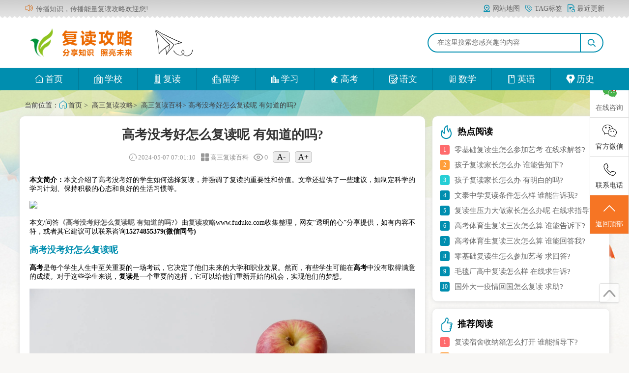

--- FILE ---
content_type: text/html
request_url: https://www.fuduke.com/gaoshanfudubaike/2264.html
body_size: 7970
content:
<!DOCTYPE html>
<html>
<head>
<meta http-equiv="Content-Type" content="text/html; charset=utf-8">
<meta http-equiv="Content-Language" content="zh-CN">
<meta http-equiv="X-UA-Compatible" content="IE=edge,chrome=1">
<meta http-equiv="Cache-Control" content="no-transform">
<meta http-equiv="Cache-Control" content="no-siteapp">
<meta name="viewport" content="width=device-width, initial-scale=1, shrink-to-fit=no">
<title>高考没考好怎么复读呢 有知道的吗?-复读攻略</title>
<meta name="keywords" content="高考,复读,学习计划,心态,生活习惯">
<meta name="description" content="本文介绍了高考没考好的学生如何选择复读，并强调了复读的重要性和价值。文章还提供了一些建议，如制定科学的学习计划、保持积极的心态和良好的生活习惯等。">
<link rel="shortcut icon" href="/favicon.ico">
<link rel="stylesheet" type="text/css" href="/skin/159ui/css/style.css">
<link rel="stylesheet" type="text/css" href="/skin/159ui/fonts/iconfont.css">
</head>
<body>
<div class="toolbar">
	<div class="toolbar-box">
		<div class="toolbar-left" id="notice">
		<i class="iconfont icon-laba"></i>传播知识，传播能量复读攻略欢迎您!
		</div>
	</div>
</div>
<div class="header">
	<div class="header-box">
		<div class="logo">
			<a href="https://www.fuduke.com/" ><img class="logo-img" src="/skin/159ui/picture/logo.png" width="255" height="66" alt="复读攻略"></a><img class="logo-title" src="/skin/159ui/picture/logo_title.png" alt="复读攻略">
		</div>
		<div class="search" id="search">
		<form class="search-form" name="searchform" method="post" action="/e/search/index.php">
		<input class="search-box" name="keyboard" id="keyboard" autocomplete="off" type="text" value="" onkeypress="13==event.keyCode&&searchsubmit()" placeholder="在这里搜索您感兴趣的内容"><input class="submit-input" id="searchsubmit" type="submit"><label id="search-btn" onclick="searchsubmit()" class="search-btn" for="searchsubmit"><i class="iconfont icon-weibiaoti--"></i></label>
		<input type="hidden" name="show" value="title,newstext">
			<input type="hidden" name="classid" value="1">
			<input type="hidden" name="tbname" value="news">
		</form>
		</div>
	<div class="icon-menu">
		<i></i><i></i><i></i>
	</div>
	</div>
</div>
<div class="nav-box">
<div class="nav-center">
<div class="nav">
	<ul class="ul-list">           
		<li class="home"><a href="/" ><i class="iconfont icon-shouye"></i>首页</a></li>
		<li class="nav-list"><a href="/fuduxuexiaodayi/"><i class="iconfont icon-xuexiao4"></i>学校</a>
		<ol class="ol-list">
							<li><a href="/fuduxuexiaobaike/">复读学校百科</a></li>
					</ol>
		</li>
		
		<li class="nav-list"><a href="/gaoshanfudugonglue/"><i class="iconfont icon-high-building"></i>复读</a>
		<ol class="ol-list">
								<li><a href="/gaoshanfudubaike/">高三复读百科</a></li>
					</ol>
		</li>
		<li class="nav-list"><a href="/hunanliuxuezhinan/"><i class="iconfont icon-xuexiao3"></i>留学</a>
		<ol class="ol-list">
								<li><a href="/liuxuezixun/">留学资讯</a></li>
					</ol>
		</li>
		<li class="nav-list"><a href="/xuexijieda/"><i class="iconfont icon-xuexiaohuaxiang"></i>学习</a>
		<ol class="ol-list">
								<li><a href="/gaozhongyuwen/">高中语文</a></li>
								<li><a href="/gaozhongshuxue/">高中数学</a></li>
								<li><a href="/gaozhongyingyu/">高中英语</a></li>
								<li><a href="/gaozhongzhengzhi/">高中政治</a></li>
								<li><a href="/gaozhonglishi/">高中历史</a></li>
								<li><a href="/gaozhongdili/">高中地理</a></li>
								<li><a href="/gaozhonghuaxue/">高中化学</a></li>
								<li><a href="/gaozhongshengwu/">高中生物</a></li>
								<li><a href="/gaozhognwuli/">高中物理</a></li>
					</ol>
		</li>
		<li class="nav-list"><a href="/gaokaobaike/"><i class="iconfont icon-kaoshizhongxinon"></i>高考</a>
		<ol class="ol-list">
							<li><a href="/gaokaowenda/">高考问答</a></li>
					</ol>
		</li>
		<li class="nav-list"><a href="/gaozhongyuwen/"><i class="iconfont icon-kaoshi1"></i>语文</a>
		<ol class="ol-list">
					</ol>
		</li>

		<li class="nav-list"><a href="/gaozhongshuxue/"><i class="iconfont icon-penRuler"></i>数学</a>
		<ol class="ol-list">
					</ol>
		</li>
		<li class="nav-list"><a href="/gaozhongyingyu/"><i class="iconfont icon-jishiben"></i>英语</a>
		<ol class="ol-list">
				</ol>
		</li>
		<li class="nav-list"><a href="/gaozhonglishi/"><i class="iconfont icon-kaoshi"></i>历史</a>
		<ol class="ol-list">
					</ol>
		</li>
	</ul>
	</div>
		<div class="toolbar-right">
		<a href="/sitemap.html" target="blank"><i class="iconfont icon-ditu1"></i>网站地图</a><a href="/tags.html" target="blank"><i class="iconfont icon-biaoqian2"></i>TAG标签</a><a href="/update.html" target="blank"><i class="iconfont icon-gengxinrizhi1"></i>最近更新</a>
	</div>
	</div>
</div>

<div class="wrapper">
	<div class="crumbs">
		当前位置：<a href="https://www.fuduke.com/" target="blank"><i class="iconfont icon-shouye1"></i></a><a href="/">首页</a> >&nbsp;&nbsp;<a href="/gaoshanfudugonglue/">高三复读攻略</a>>&nbsp;&nbsp;<a href="/gaoshanfudubaike/">高三复读百科</a>>  高考没考好怎么复读呢 有知道的吗?	</div>
	<div class="main-left">
		<div class="article">
			<h1 class="title">高考没考好怎么复读呢 有知道的吗?</h1>
			<div class="info">
				<span><i class="iconfont icon-shijian2"></i>2024-05-07 07:01:10</span><span><i class="iconfont icon-liebiao1"></i><a href="/gaoshanfudubaike/">高三复读百科</a></span><span><i class="iconfont icon-yanjing3"></i><code id="click">0</code></span><span class="rightButton"><button id="rightButton" type="button" onclick="cut()">A-</button></span><span class="leftButton"><button  id="leftButton" type="button" onclick="add()">A+</button></span>
			</div>
			<div class="content" id="content">
<p><strong>本文简介：</strong>本文介绍了高考没考好的学生如何选择复读，并强调了复读的重要性和价值。文章还提供了一些建议，如制定科学的学习计划、保持积极的心态和良好的生活习惯等。 </p>
				<img src="/d/file/p/a8/92/2264.jpg" />
<p><br>本文/问答《<strong><a href="/gaoshanfudubaike/2264.html" target="_blank">高考没考好怎么复读呢 有知道的吗?</a></strong>》由<strong><a href="https://www.fuduke.com" target="_blank">复读攻略</a></strong>www.fuduke.com收集整理，网友“<strong><em class="nickname">透明的心</em></strong>”分享提供，如有内容不符，或者其它建议可以联系咨询<strong>15274855379(微信同号)</strong></p>
<h2><strong>高考</strong>没考好怎么<strong>复读</strong>呢</h2>
<p><strong>高考</strong>是每个学生人生中至关重要的一场考试，它决定了他们未来的大学和职业发展。然而，有些学生可能在<strong>高考</strong>中没有取得满意的成绩。对于这些学生来说，<strong>复读</strong>是一个重要的选择，它可以给他们重新开始的机会，实现他们的梦想。</p><p><img src="https://www.fuduke.com/fuduxuexiao/204.jpg" style="width:100%;height:auto;" alt="高考没考好怎么复读呢" /></p>
<h2>为什么选择<strong>复读</strong></h2>
<p><strong>复读</strong>可以帮助学生弥补<strong>高考</strong>中的不足，提升他们的成绩。通过<strong>复读</strong>，学生可以更加深入地学习<strong>高考</strong>所需的知识和技能，理解考试的要求和出题规律。同时，<strong>复读</strong>也可以让学生更好地调整自己的学习方法和<strong>心态</strong>，提高学习效果和应对压力的能力。</p><p><img src="https://www.fuduke.com/fuduxuexiao/255.jpg" style="width:100%;height:auto;" alt="高考没考好怎么复读呢" /></p>
<p>此外，<strong>复读</strong>还可以让学生有更多的时间准备<strong>高考</strong>。在<strong>复读</strong>期间，学生可以专注于学习，通过系统的复习和模拟考试来提高自己的能力。他们可以找到适合自己的学习方式，制定科学的<strong>学习计划</strong>，从而提高他们的学习效率和成绩。</p><p><img src="https://www.fuduke.com/fuduxuexiao/79.jpg" style="width:100%;height:auto;" alt="高考没考好怎么复读呢" /></p>
<h2><strong>复读</strong>的重要性和价值</h2>
<p><strong>复读</strong>对于那些<strong>高考</strong>没考好的学生来说，是实现自己梦想的重要途径。它可以帮助他们重新审视自己的学业和未来，找到自己的优势和不足，制定适合自己的发展路径。通过<strong>复读</strong>，学生可以不断提高自己的学术水平和综合素质，为将来的大学和职业发展打下坚实的基础。</p>
<p>同时，<strong>复读</strong>还可以帮助学生培养坚持不懈和自律的品质。在<strong>复读</strong>期间，学生需要付出更多的努力和时间，坚持不懈地学习和复习。这种坚持不懈的品质将成为他们未来面对困难和挑战时的重要支持。</p>
<h2>如何有效<strong>复读</strong></h2>
<p>要想有效地<strong>复读</strong>，学生需要制定科学的<strong>学习计划</strong>，并且严格执行。他们可以找到适合自己的学习方法，如分段学习、制定复习计划、做好知识点总结等，以提高学习效果。此外，学生还可以参加培训班或找到合适的导师来指导自己的学习，获取更多的学习资源和支持。</p>
<p>在<strong>复读</strong>期间，学生还应该保持积极的<strong>心态</strong>和良好的<strong>生活习惯</strong>。他们可以与同学一起学习讨论，相互鼓励和帮助。此外，他们还应该注意合理安排时间，保证充足的休息和娱乐，以保持身心健康。</p>
<h2>结语</h2>
<p><strong>高考</strong>没考好怎么<strong>复读</strong>呢，对于那些有志于改变命运的学生来说，<strong>复读</strong>是一个重要的选择。通过<strong>复读</strong>，他们可以弥补<strong>高考</strong>中的不足，提升自己的学习能力和成绩，实现自己的梦想。然而，<strong>复读</strong>并不是一条容易的道路，学生需要付出更多的努力和耐心。只有坚持不懈地努力，他们才能取得理想的成绩和收获丰硕的果实。</p><p><b>转载：</b>感谢您对《<strong><a href="https://www.fuduke.com" target="_blank">复读攻略</a></strong>》的认可，以及对本文章的青睐，文章由网友“ <strong><em class="nickname">透明的心</em></strong>” 分享，非常欢迎各位朋友分享到朋友或者朋友圈。涉及知识或者学校信息如有不符，以官方发布信息为准</p><p>复制网址--><a href="/gaoshanfudubaike/2264.html" target="_blank">https://www.fuduke.com/gaoshanfudubaike/2264.html</a></p>
				
			</div>
			<p></p>
			<div class="pages">
			</div>
			<div class="more-content">
				<div class="more-content-mask">
				</div>
				<div class="more-content-text">
				</div>
			</div>
			
			<div class="article-recommend">
			
			<div onclick="JavaScript:makeRequest('/e/public/digg/?classid=4&id=2264&dotop=1&doajax=1&ajaxarea=diggnum','EchoReturnedText','GET','');" class="digg" title="赞一下">
	
				
					<i class="iconfont icon-tuijianwei"></i>
					<div class="article-recommend-num">
						<span id="diggnum"><script src=/e/public/ViewClick/?classid=4&id=2264&down=5></script></span>
					</div>
				</div>
			</div>
			 <div class="m-tags clearfix">
				<p><span><i class="iconfont icon-biaoqian"></i>TAG标签：</span>	
		
  
</p>
</div>
			
			<div class="prev-next">
				<div class="prev">
									<a href="/gaoshanfudubaike/2261.html" class="iconfont" rel="prev"><span>PREV ARTICLE</span>肥城复读机构怎么选啊 谁能告诉下?</a>
									</div>
				
				<div class="next">
									<a href="/gaoshanfudubaike/2270.html" class="iconfont" rel="next"><span>NEXT ARTICLE</span>项城复读学费怎么退的呀 求助?</a>
								</div>
			</div>
<!--PC端-广告-->
<script src=/d/js/acmsd/thea8.js></script>
<!--移动端-广告-->
<script src=/d/js/acmsd/thea7.js></script>
		</div>

		<div class="related">
			<span class="related-title"><i class="iconfont icon-lianjie"></i>相关高三复读百科推荐</span>
			<ul>
			
				
<li><a href="/fuduxuexiaobaike/116.html" title="去耀华高级中学复读一年需要多少费">去耀华高级中学复读一年需要多少费</a></li>

<li><a href="/gaokaowenda/319.html" title="高考的哪些题最难做的科目 有知道">高考的哪些题最难做的科目 有知道</a></li>

<li><a href="/gaoshanfudubaike/19.html" title="去复读的话团关系怎么转 在线求告">去复读的话团关系怎么转 在线求告</a></li>

<li><a href="/gaokaowenda/314.html" title="演员徐梦洁高考多少分 谁能指导我?">演员徐梦洁高考多少分 谁能指导我?</a></li>

<li><a href="/gaokaowenda/311.html" title="今年高考美术生素描考什么 求解答?">今年高考美术生素描考什么 求解答?</a></li>

<li><a href="/fuduxuexiaobaike/114.html" title="汇弘复读学校复读班地址在哪里 学">汇弘复读学校复读班地址在哪里 学</a></li>

<li><a href="/gaoshanfudubaike/18.html" title="大学生做梦复读怎么回事 谁能指导">大学生做梦复读怎么回事 谁能指导</a></li>

<li><a href="/gaoshanfudubaike/49.html" title="复读面临走班怎么办呢女生 在线求">复读面临走班怎么办呢女生 在线求</a></li>

<li><a href="/gaokaowenda/309.html" title="高考落榜学什么就业好 求告知?">高考落榜学什么就业好 求告知?</a></li>
				
								<li><a href="/gaoshanfudubaike/1.html" title="零基础复读生怎么参加艺考 在线求解答?">零基础复读生怎么参加艺考 在线求解答?</a></li>
								<li><a href="/gaoshanfudubaike/2.html" title="孩子复读家长怎么办 谁能告知下?">孩子复读家长怎么办 谁能告知下?</a></li>
								<li><a href="/gaoshanfudubaike/5.html" title="孩子复读家长怎么办 有明白的吗?">孩子复读家长怎么办 有明白的吗?</a></li>
								<li><a href="/gaoshanfudubaike/6.html" title="文泰中学复读条件怎么样 谁能告诉我?">文泰中学复读条件怎么样 谁能告诉我?</a></li>
								<li><a href="/gaoshanfudubaike/7.html" title="复读生压力大做家长怎么办呢 在线求指导?">复读生压力大做家长怎么办呢 在线求指导?</a></li>
								<li><a href="/gaoshanfudubaike/8.html" title="高考体育生复读三次怎么算 谁能告诉下?">高考体育生复读三次怎么算 谁能告诉下?</a></li>
								<li><a href="/gaoshanfudubaike/3.html" title="高考体育生复读三次怎么算 谁能回答我?">高考体育生复读三次怎么算 谁能回答我?</a></li>
								<li><a href="/gaoshanfudubaike/4.html" title="零基础复读生怎么参加艺考 求回答?">零基础复读生怎么参加艺考 求回答?</a></li>
								<li><a href="/gaoshanfudubaike/9.html" title="毛毯厂高中复读怎么样 在线求告诉?">毛毯厂高中复读怎么样 在线求告诉?</a></li>
								<li><a href="/gaoshanfudubaike/10.html" title="国外大一疫情回国怎么复读 求助?">国外大一疫情回国怎么复读 求助?</a></li>
								<li><a href="/gaoshanfudubaike/11.html" title="二本医学生大二复读怎么办 求告诉?">二本医学生大二复读怎么办 求告诉?</a></li>
								<li><a href="/gaoshanfudubaike/12.html" title="拿录取通知书后怎么复读 有明白的吗?">拿录取通知书后怎么复读 有明白的吗?</a></li>
								
			</ul>
		</div>
	
	</div>

	<div class="main-right">
		<div class="index-top-right">
			<span><i class="iconfont icon-remen1"></i>热点阅读</span>
			<ul>
							<li><em>1</em><a href="/gaoshanfudubaike/1.html" target="_blank" title="零基础复读生怎么参加艺考 在线求解答?">零基础复读生怎么参加艺考 在线求解答?</a></li>
								<li><em>2</em><a href="/gaoshanfudubaike/2.html" target="_blank" title="孩子复读家长怎么办 谁能告知下?">孩子复读家长怎么办 谁能告知下?</a></li>
								<li><em>3</em><a href="/gaoshanfudubaike/5.html" target="_blank" title="孩子复读家长怎么办 有明白的吗?">孩子复读家长怎么办 有明白的吗?</a></li>
								<li><em>4</em><a href="/gaoshanfudubaike/6.html" target="_blank" title="文泰中学复读条件怎么样 谁能告诉我?">文泰中学复读条件怎么样 谁能告诉我?</a></li>
								<li><em>5</em><a href="/gaoshanfudubaike/7.html" target="_blank" title="复读生压力大做家长怎么办呢 在线求指导?">复读生压力大做家长怎么办呢 在线求指导?</a></li>
								<li><em>6</em><a href="/gaoshanfudubaike/8.html" target="_blank" title="高考体育生复读三次怎么算 谁能告诉下?">高考体育生复读三次怎么算 谁能告诉下?</a></li>
								<li><em>7</em><a href="/gaoshanfudubaike/3.html" target="_blank" title="高考体育生复读三次怎么算 谁能回答我?">高考体育生复读三次怎么算 谁能回答我?</a></li>
								<li><em>8</em><a href="/gaoshanfudubaike/4.html" target="_blank" title="零基础复读生怎么参加艺考 求回答?">零基础复读生怎么参加艺考 求回答?</a></li>
								<li><em>9</em><a href="/gaoshanfudubaike/9.html" target="_blank" title="毛毯厂高中复读怎么样 在线求告诉?">毛毯厂高中复读怎么样 在线求告诉?</a></li>
								<li><em>10</em><a href="/gaoshanfudubaike/10.html" target="_blank" title="国外大一疫情回国怎么复读 求助?">国外大一疫情回国怎么复读 求助?</a></li>
							</ul>
		</div>
		<div class="sidefixed">
			<div class="index-top-right">
				<span><i class="iconfont icon-tuijianfantuijian"></i>推荐阅读</span>
				<ul>
									<li><em>1 </em><a href="/gaoshanfudubaike/2591.html" target="_blank" title="复读宿舍收纳箱怎么打开 谁能指导下?">复读宿舍收纳箱怎么打开 谁能指导下?</a></li>
										<li><em>2 </em><a href="/fuduxuexiaobaike/2774.html" target="_blank" title="长沙市怡海高级中学对复读这一块管的严格吗 学校复读班怎么样啊?">长沙市怡海高级中学对复读这一块管的严格吗 学校复读班怎么样啊?</a></li>
										<li><em>3 </em><a href="/gaokaowenda/2924.html" target="_blank" title="高考试卷有哪些题目 谁能告诉我?">高考试卷有哪些题目 谁能告诉我?</a></li>
										<li><em>4 </em><a href="/liuxuezixun/2826.html" target="_blank" title="佰佳留学怎样退费的啊多少钱 在线求回答?">佰佳留学怎样退费的啊多少钱 在线求回答?</a></li>
										<li><em>5 </em><a href="/fuduxuexiaobaike/2767.html" target="_blank" title="卓华复读学校复读学费多少钱 学校复读班怎么考试升班?">卓华复读学校复读学费多少钱 学校复读班怎么考试升班?</a></li>
										<li><em>6 </em><a href="/gaozhongshuxue/4254.html" target="_blank" title="高中数学山山老师怎么样 谁能告诉我?">高中数学山山老师怎么样 谁能告诉我?</a></li>
										<li><em>7 </em><a href="/gaoshanfudubaike/2584.html" target="_blank" title="复读了学籍怎么转 谁能回答下?">复读了学籍怎么转 谁能回答下?</a></li>
										<li><em>8 </em><a href="/liuxuezixun/2824.html" target="_blank" title="女人都喜欢留学生嘛为什么 谁能回答我?">女人都喜欢留学生嘛为什么 谁能回答我?</a></li>
										<li><em>9 </em><a href="/fuduxuexiaobaike/2762.html" target="_blank" title="长沙市知源中学2024年招生简章 学校复读班怎么报名?">长沙市知源中学2024年招生简章 学校复读班怎么报名?</a></li>
										<li><em>10 </em><a href="/fuduxuexiaobaike/2754.html" target="_blank" title="广益中学复读学校地址 学校复读班校风如何?">广益中学复读学校地址 学校复读班校风如何?</a></li>
										
				</ul>
			</div>
<!--PC端-广告-->
<script src=/d/js/acmsd/thea9.js></script>
		</div>
	</div>
</div>
<div class="footer">
    <p class="footer-a"><a href="/update.html" target="_blank"><i class="iconfont icon-gengxinrizhi1"></i>最近更新</a><a href="/sitemap.html" target="_blank"><i class="iconfont icon-ditu1"></i>网站地图</a><a href="/tags.html" target="_blank"><i class="iconfont icon-biaoqian2"></i>TAG标签</a><a href="/sm.html" target="_blank"><i class="iconfont icon-cuowu"></i>免责声明</a><a href="/sitemap.xml" target="_blank"><i class="iconfont icon-ditudingwei"></i>sitemap</a></p>
	<p>本站所收录作品、热点评论等信息部分来源互联网，目的只是为了系统归纳学习参考和传递资讯</p>
	<p>所有作品版权归原创作者所有，与本站立场无关，如不慎侵犯了你的权益，请<span id="tougao">联系我们50455704</span>告知，我们将做删除处理！</p>
	<p>Copyright &copy; 2022-2032 <a href="/" target="_blank">复读攻略</a> www.fuduke.com  All rights reserved. <a href="http://www.beian.miit.gov.cn/" target="_blank" rel="nofollow">湘ICP备2022020935号-2
</a>  Cnzz	<a href="/sm.html" target="_blank" rel="nofollow"><i class="iconfont icon-beian"></i>声明</a></p>
</div>
<div class="mask">
</div>
<script>
window.onscroll=function(){
                 var topScroll =document.documentElement.scrollTop;
		 console.log(topScroll);
                 var bignav  = document.getElementById("nav-box");
                 if(topScroll >138){  
		console.log(1111);
                 $('.nav-box').addClass('nav-active')
                 }else{
                     $('.nav-box').removeClass('nav-active')
                 }
             }
</script>
<!--手机版底部导航开始-->
<script src="/kefu/clipboard.min.js"></script>
<script src="/kefu/xfoot.js"></script>
<link rel="stylesheet" type="text/css" href="/kefu/css/kefu.css">
<link href="/kefu/xfoot.css" rel="stylesheet">
<div class="xfoot">
<ul>
<li><a href="https://www.fuduke.com"><img style="display: inline;" src="/kefu/xico1.png" width="20"><p>网站首页</p></a></li>
<li><a href="tel:15274855379"><img style="display: inline;" src="/kefu/xico2.png" width="20"><p>拨打电话</p></a></li>
<li><a class="twx"><img style="display: inline;" src="/foot/xico3.png" width="20"><p>微信咨询</p></a></li>
<li><a href="https://www.fuduke.com/lx.html"><img style="display: inline;" src="/kefu/xico4.png" width="20"><p>联系方式</p></a></li>
</ul>
</div>
<div class="wxtan">
<div class="nrdf"> <i class="gbwx">X</i><img style="display: inline;"  src="https://www.hunangaozhi.com/d/file/p/2024-05-16/721b9d81c8f99670ee5544e82ef2673a.jpg" width="130">
<p>截屏，微信识别二维码</p>
<p>微信号：<span id="fzwx" data-clipboard-text="16670491319">16670491319</span></p>
<p>（点击微信号复制，添加好友）</p>
<p><a href="weixin://"><span class="wx">  打开微信</span></a></p>
</div>
</div>
<div class="tanbg"></div>
<!--手机版底部导航结束-->
<!-- 客服代码电脑端 -->
<div class="side">
<ul>
<li id="qqonline"><a  href="https://www.fuduke.com/lx.html" target="_blank" rel="nofollow"><i class="bgs1"></i>在线咨询</a></li>
<li class="sideewm"><i class="bgs3"></i>官方微信
<div class="ewBox son"><img src="https://www.hunangaozhi.com/d/file/p/2024-05-16/721b9d81c8f99670ee5544e82ef2673a.jpg" width="215" height="215"></div>
</li>
<li class="sideetel"><i class="bgs4"></i>联系电话
<div class="telBox son">
<dd class="bgs1"><span>座机</span>15274855379</dd>
<dd class="bgs1"><span>手机</span>15274855379</dd>
</div>
</li>
<li class="sidetop" onClick="goTop()"><i class="bgs6"></i>返回顶部</li>
</ul>
</div>
<script>
function goTop() {
$('html,body').animate({
scrollTop: 0
}, 500)
}
</script>
<!-- 客服代码电脑端 -->
<div class="alert">
</div>
<script type="text/javascript" src="/e/data/js/ajax.js"></script>
<script type="text/javascript" src="/skin/159ui/js/jquery.min.js"></script>
<script type="text/javascript" src="/skin/159ui/js/common.js"></script>
<script>
    //获取元素
    let text = document.getElementById("content");
    let leftButton = document.getElementById("leftButton");
    let rightButton = document.getElementById("rightButton");
    let i=13;//如果设置在函数里面只会加一次++//方法
   let n=20;//如果设置在函数里面只会加一次++ //方法
    function add(){
        i++;//意思是每点一次变大按钮，i做一次自加
        n=n+2;
        text.style.fontSize=i + "px";//利用+将i和px连接起来
        text.style.lineHeight=n + "px";
        if(text.style.fontSize>"18px"){//判断
        leftButton.style.pointerEvents="none";//大于18px时，变大按钮消失
        }
        if(text.style.fontSize>="13px"){//大于等于14px，减小按钮出现
        rightButton.style.pointerEvents="initial";
        }
    }
    
    function cut(){
        i--;
        n=n-2;
        text.style.fontSize=i + "px";
        text.style.lineHeight=n + "px";
        if(text.style.fontSize<"13px"){
        rightButton.style.pointerEvents="none";
        }
        if(text.style.fontSize<="18px"){
        leftButton.style.pointerEvents="initial";
        }
    }
    //计时器，每隔300毫秒执行一次函数，防止两个按钮都消失
    setInterval(function(){
        if(text.style.fontSize<="18px"){
        leftButton.style.pointerEvents="initial";
        }
        if(text.style.fontSize>="13px"){
        rightButton.style.pointerEvents="initial";
        }
    },300)
</script>
</body>
</html>

--- FILE ---
content_type: text/css
request_url: https://www.fuduke.com/skin/159ui/css/style.css
body_size: 12642
content:
@charset "UTF-8";

* {
	margin: 0;
	padding: 0;
	border: 0
}

*html body {
	overflow: auto;
}

*html frame,*html iframe {
	overflow: auto,
}

*html frameset {
	overflow: hidden
}

::-moz-selection,::selection {
	color: #fff;
	background: #008eaf
}

body {
	text-align: left;
	font-size: 16px;
	font-family: "PingFang SC","Microsoft YaHei",arial,"Hiragino Sans GB","Hiragino Sans GB W3";
	cursor: url(mouse.cur),url(mouse.cur),auto;
	background: #f8f7f5 url(../images/theme_top_w.jpg) center 182px no-repeat;
	

}

blockquote,body,dd,div,dl,dt,fieldset,form,h1,h2,h3,h4,h5,h6,input,li,ol,p,pre,td,textarea,th,ul {
	margin: 0;
	padding: 0
}

table {
	border-collapse: collapse;
	border-spacing: 0
}

input {
	padding: 0;
    -webkit-appearance: none;
    outline: 0;
    border: none;
}

fieldset,img {
	border: 0
}

address,caption,cite,code,em,strong,th,var {
	font-weight: 400;
	font-style: normal
}

li,ol,ul {
	list-style: none
}

caption,th {
	text-align: left
}

h1,h2,h3,h4,h5,h6 {
	font-weight: 400;
	font-size: 100%
}

a {
	color: #333;
	text-decoration: none
}

a:active,a:hover {
	border: none;
	color: #f93;
	text-decoration: none
}

b,strong {
	font-weight: 700
}
.diy-img{
    padding: 0;
    border-radius: 0.5rem !important;
    box-shadow: 0 0.125rem 0.25rem rgb(0 0 0 / 8%) !important;
	transform: all 0.5s;

}
.diy-img:hover{
    transform: scale(1.05);
}
.crumbs i{
	color: #008eaf;
}
@keyframes load {
	0% {
		opacity: 1
	}

	100% {
		opacity: 0
	}
}

@-webkit-keyframes load {
	0% {
		opacity: 1
	}

	100% {
		opacity: 0
	}
}

@keyframes myfirst {
	0% {
		transform: scale(1)
	}

	90% {
		transform: scale(.5)
	}

	100% {
		transform: scale(1.3)
	}
}

@-webkit-keyframes myfirst {
	0% {
		transform: scale(1)
	}

	90% {
		transform: scale(.5)
	}

	100% {
		transform: scale(1.3)
	}
}

@keyframes arrow {
	from {
		-webkit-transform: translate3d(-webkit-calc(-50% + 6px),5px,0);
		transform: translate3d(calc(-50% + 6px),5px,0)
	}

	to {
		-webkit-transform: translate3d(-webkit-calc(-50% + 6px),0,0);
		transform: translate3d(calc(-50% + 6px),0,0)
	}
}

@-webkit-keyframes arrow {
	from {
		-webkit-transform: translate3d(-webkit-calc(-50% + 6px),5px,0);
		transform: translate3d(calc(-50% + 6px),5px,0)
	}

	to {
		-webkit-transform: translate3d(-webkit-calc(-50% + 6px),0,0);
		transform: translate3d(calc(-50% + 6px),0,0)
	}
}

@keyframes mypraise {
	0% {
		font-size: 16px;
		top: 15px;
		opacity: 0;
		filter: Alpha(opacity=0);
		-moz-opacity: 0
	}

	25% {
		font-size: 20px;
		top: 0px;
		opacity: .5;
		filter: Alpha(opacity=50);
		-moz-opacity: .5
	}

	50% {
		font-size: 24px;
		top: -15px;
		opacity: 1;
		filter: Alpha(opacity=100);
		-moz-opacity: 1
	}

	75% {
		font-size: 20px;
		top: -25px;
		opacity: .5;
		filter: Alpha(opacity=50);
		-moz-opacity: .5
	}

	100% {
		font-size: 16px;
		top: -35px;
		opacity: 0;
		filter: Alpha(opacity=0);
		-moz-opacity: 0
	}
}

@-webkit-keyframes mypraise {
	0% {
		font-size: 16px;
		top: 15px;
		opacity: 0;
		filter: Alpha(opacity=0);
		-moz-opacity: 0
	}

	25% {
		font-size: 20px;
		top: 0px;
		opacity: .5;
		filter: Alpha(opacity=50);
		-moz-opacity: .5
	}

	50% {
		font-size: 24px;
		top: -15px;
		opacity: 1;
		filter: Alpha(opacity=100);
		-moz-opacity: 1
	}

	75% {
		font-size: 20px;
		top: -25px;
		opacity: .5;
		filter: Alpha(opacity=50);
		-moz-opacity: .5
	}

	100% {
		font-size: 16px;
		top: -35px;
		opacity: 0;
		filter: Alpha(opacity=0);
		-moz-opacity: 0
	}
}

@font-face {
	font-weight:400;font-style:normal;font-family:gotham-medium;src:url(../fonts/url(gotham-medium.woff) format('woff'))
}

table {
	border-collapse: collapse;
	margin: 0 auto 15px;
	text-align: center
}

table td,table th {
	border: 1px solid #cad9ea;
	color: #666;
	height: 30px;
	padding: 0 10px
}

table thead th {
	background-color: #cce8eb;
	width: 100px
}

table tr:nth-child(odd) {
	background: #fff
}

table tr:nth-child(even) {
	background: #f5fafa
}
/* 容器 */
.wrapper {
	display: block;
	margin: 15px auto 0;
	width: 1200px
}

.banner {
	position: relative;
	z-index: 1;
	overflow: hidden;
	margin: 15px auto 0;
	width: 1200px;
	height: 90px;
	box-shadow: 0 1px 10px #dbdbdb;
	border-radius: 10px
}

.banner:after {
	position: absolute;
	z-index: 2;
	right: 2px;
	bottom: 2px;
	width: 24px;
	height: 14px;
	background: url(../images/watermark.png) no-repeat;
	content: ""
}

.alert {
	width: 300px;
	padding: 15px 10px;
	font-family: Microsoft YaHei;
	background: #000;
	opacity: .7;
	position: fixed;
	border-radius: 5px;
	display: none;
	z-index: 99999;
	left: 50%;
	top: 35%;
	text-align: center;
	color: #fff;
	-webkit-transform: translate(-50%,-50%);
	-moz-transform: translate(-50%,-50%);
	-o-transform: translate(-50%,-50%);
	transform: translate(-50%,-50%);
	-ms-transform: translate(-50%,-50%)
}

.main-left {
	float: left;
	width: 825px;
	min-height: 300px
}

.main-right {
	float: right;
	width: 360px
}

.main-right .index-top-right {
	margin-bottom: 15px
}

.main-right .sidefixed {
	position: relative;
	float: right;
	width: 360px
}
/* 头部 */
.toolbar {
	width: 100%;
	height: 36px;
	background: url(../images/header.jpg) repeat-x;
	display: block;
	color: #666
}

.toolbar .toolbar-box {
	margin: 0 auto;
	width: 1200px;
	overflow: hidden;
	height: 36px;
	background: url(../images/header.jpg) repeat-x;
}

.toolbar .toolbar-left {
	float: left;
	width: auto;
	line-height: 30px;
	font-size: 14px;
	margin-left: 10px;
	
}
.toolbar .toolbar-left i{
	font-size: 18px;
	line-height: 32px;
	color: #d35f00;
	margin-right: 5px;
}
.toolbar-right {
	float: right;
	display: block;
	height: 30px;
	line-height: 30px;
	font-size: 14px;
	color: #008eaf;
	position: absolute;
	top: -137px;
	right: 0;
}

.toolbar-right a {
	color: #666;
	padding-right: 10px
}

.toolbar-right a .iconfont {
	position: relative;
	top: 1px;
	padding-right: 1px;
	line-height: 30px;
	margin-right: 3px;
	color: #008eaf;
	
}

.toolbar-right a:hover {
	color: #008eaf
}

.header {
	width: 100%;
	background: #fff;

	
}

.header .header-box {
	margin: 0 auto;
	width: 1200px;
	overflow: hidden;
	background: #fff;

}

.header .logo {
	float: left;
	display: block;
	padding: 18px 0;
	margin-left: 10px;
}

.header .logo .logo-img {
	width: auto;
	height: 66px;
	vertical-align: middle
}

.header .logo .logo-title {
	margin-left: 20px;
	max-width: 100%;
	height: 100%;
	vertical-align: middle;
	object-fit: cover;
}

.header .search {
	float: right;
	margin-top: 31px;
	margin-right: 10px;
	width: 360px;
	height: 38px
}

.header .search input.search-box {
	padding: 0 10px 0 18px;
	width: 280px;
	height: 36px;
	border: 2px solid #008eaf;
	border-right: none;
	border-radius: 100px 0 0 100px;
	background: 0 0;
	font-size: 14px;
	line-height: 36px;
	border-right-width: 2px;
	border-right-style: solid;
	border-right-color: #008eaf
}

.header .search input {
	float: left
}

.header .submit-input {
	position: absolute;
	clip: rect(0 0 0 0)
}

.header .search label {
	float: left;
	width: 44px;
	height: 36px;
	border: 2px solid #008eaf;
	border-left: none;
	border-radius: 0 100px 100px 0;
	cursor: pointer
}

.header .search label .iconfont {
	display: block;
	margin: 0 auto;
	width: 18px;
	color: #008eaf;
	font-size: 18px;
	line-height: 36px;
	-webkit-text-stroke-width: .4px
}
/* 导航 */
.nav-box{
	position: relative;
	z-index: 999;
	width: 100%;
	background: #008eaf;
	justify-content: center
}

.nav-center{
	position: relative;
	margin: 0 auto;
	width: 1200px
}
.nav-active{
	position: fixed;
	top: 0;
}

.nav * {
	box-sizing: border-box
}

.nav .ul-list {
	display: flex;

}

.nav .ul-list li {
	position: relative;
	border-right: 1px solid #007a97;
	flex: 1
}

.nav .ul-list li:last-child {
	border-right: none
}

.nav .ul-list li a {
	display: flex;
	height: 46px;
	background: #008eaf;
	color: #fff;
	text-decoration: none;
	font-size: 18px;
	align-items: center;
	justify-content: center
}

.nav .ul-list li span {
	display: flex;
	height: 46px;
	background: #222;
	color: #fff;
	font-size: 16px;
	align-items: center;
	justify-content: center
}

.nav .ul-list li:hover .ol-list {
	display: block
}
.nav .ul-list li i{
	font-size: 18px;
	margin-right: 3px;
}
.nav .ol-list {
	position: absolute;
	top: 46px;
	left: 0;
	z-index: 999;
	display: none;
	width: 100%;
}

.nav .ol-list li a {
	display: flex;
	height: 38px;
	border-bottom: 1px solid #007a97;
	color: #fff;
	text-decoration: none;
	font-size: 14px;
	align-items: center;
	justify-content: center
}

.nav .ol-list li a:hover,.nav .ul-list li a:hover {
	background: #007a97;
	color: #ffff37
}

/* 广告样式 */
.ad-box{
	width: 1200px;
	height: 100%;
	margin: 15px auto 0 auto;
}
.ad-box a{
	display: block;
	width: 1200px;
	height: 100%;
	border-radius: 10px;
	overflow: hidden;
}
.ad-box-100{
	width: 100%;
	height: 100%;
	margin-top: 15px;
	border-radius: 10px;
	overflow: hidden;
}
.ad-box img{
    object-fit: cover;
	width: 100%;
	height: 100%;
	border-radius: 10px;
}
.ad-box-100 img{
    object-fit: cover;
	width: 100%;
	height: 100%;
}
.web-ad{
	display: none;
}
/* 首页头部 */
.index-top-box {
	float: left;
	margin-bottom: 15px;
	width: 100%;
	z-index: 1;
	
}

.index-top-left {
	position: relative;
	float: left;
	overflow: hidden;
	padding: 15px;
	width: 400px;
	border-radius: 10px;
	background: #fff;
	box-shadow: 0 1px 10px #dbdbdb;
	z-index: 1
}

.index-top-left li {
	position: relative;
	float: left;
	width: 193px;
	overflow: hidden;
	border-radius: 0.5rem;
	
}

.index-top-left li:nth-child(2) {
	float: right
}

.index-top-left .index-top-img {
	width: 100%;
	background: #fff;
	display: block;
	overflow: hidden;
	float: left
}

.index-top-left .index-top-img img {
	width: 100%;
	height: 127px;
	float: left;
	object-fit: cover;
}

.index-top-left .index-top-img span {
	position: absolute;
	bottom: 0;
	left: 0;
	overflow: hidden;
	padding: 0 4%;
	width: 100%;
	height: 30px;
	background: rgba(0,0,0,.54);
	color: #fff;
	font-weight: 400;
	font-size: 14px;
	line-height: 30px;
	float: left;
	text-align: center;
	box-sizing: border-box;
	-moz-box-sizing: border-box;
	-webkit-box-sizing: border-box;
	border-bottom-left-radius:0.5rem;
	border-bottom-right-radius:0.5rem;
}


.index-top-left .index-top-img .index-top-img1 .img-ico{
    position: absolute;
	top: 0;
	left: 0;
	font-size: 42px;
	color: #1b18f8;
}
.index-top-swiper {
	float: left;
	width: 400px;
	height: 100%;
	margin-bottom: 17px;
	height: 266px;
	overflow: hidden;
	border-radius: 0.5rem !important;
    box-shadow: 0 0.125rem 0.25rem rgb(0 0 0 / 8%) !important;
  
}

.index-top-swiper .icon-tuijian {
	position: absolute;
	top: 11px;
	left: 10px;
	z-index: 2;
	font-size: 60px!important;
	display: block;
	color: #008eaf;
	left: 11px;
	top: 9px
}

.index-top-swiper .icon-tuijian:before {
	position: relative;
	z-index: 3
}

.index-top-swiper .icon-tuijian:after {
	position: absolute;
	top: 12px;
	left: -4px;
	z-index: 1;
	background: #fff;
	display: block;
	width: 50px;
	content: "";
	height: 18px;
	transform: rotate(-45deg);
	-ms-transform: rotate(-45deg);
	-moz-transform: rotate(-45deg);
	-webkit-transform: rotate(-45deg);
	-o-transform: rotate(-45deg)
}

.swiper-container {
	position: absolute;
	top: 0;
	left: 0;
	width: 400px;
	height: 264px
}

.swiper-wrapper li span {
	width: 100%;
	position: absolute;
	bottom: 0;
	left: 0;
	overflow: hidden;
	padding: 0 3%;
	height: 38px;
	background: rgba(0,0,0,.54);
	color: #fff;
	text-overflow: ellipsis;
	white-space: nowrap;
	font-weight: 400;
	font-size: 16px;
	line-height: 38px;
	box-sizing: border-box;
	-moz-box-sizing: border-box;
	-webkit-box-sizing: border-box
}

.swiper-pagination {
	text-align: center;
	position: absolute;
	left: 0;
	width: 100%;
	margin-top: 2px
}

.swiper-pagination-bullet {
	width: 5px;
	height: 5px;
	margin-left: 5px;
	background-color: transparent;
	opacity: 1;
	border: 1px solid #fff
}

.swiper-pagination-bullet-active {
	background: #008eaf!important
}

.index-top-middle {
	float: left;
	margin-left: 15px;
	padding: 15px;
	width: 350px;
	border-radius: 10px;
	background: #fff;
	box-shadow: 0 1px 10px #dbdbdb
}

.index-top-middle ul {
	float: left;
	width: 100%
}

.index-top-middle ul li {
	float: left;
	overflow: hidden;
	width: 100%;
	height: 29px;
	line-height: 29px
}

.index-top-middle ul li .type {
	float: left;
	margin-top: 5px;
	margin-right: 10px;
	padding: 0 5px;
	height: 20px;
	border: solid 1px #008eaf;
	color: #008eaf;
	text-align: center;
	font-size: 12px;
	line-height: 20px;
	border-radius: 4px
}

.index-top-middle ul li .type a {
	color: #008eaf
}

.index-top-middle ul li .art {
	font-size: 14px;
	font-weight: 400;
	line-height: 30px;
	overflow: hidden
}

.index-top-middle-hot {
	float: left;
	width: 100%;
	display: flex;
}

.index-top-middle-hot h2 {
	height: 30px;
	color: #303030;
	font-weight: 700;
	font-size: 16px;
	line-height: 30px;
	overflow: hidden

}

.index-top-middle-hot p {
	float: left;
	overflow: hidden;
	margin: 5px 0 8px;
	height: 48px;
	color: #868686;
	text-align: left;
	text-overflow: ellipsis;
	font-size: 14px;
	line-height: 24px;
	-webkit-line-clamp: 2;
	-webkit-box-orient: vertical;
	display: -webkit-box;

}
.index-top-middle-hot-img{
	height: 80px;
	width: 60px;
	margin-right: 10px;
}
.index-top-middle-hot-img a{
    display: block;
	width: 60px;
	height: 80px;
	overflow: hidden;
	border-radius: 0.3rem;
}
.index-top-middle-hot-img img{
	width: 60px;
	height: 80px;
	object-fit: cover;
}
.index-top-right {
	float: right;
	width: 330px;
	background: #fff;
	padding: 15px;
	border-radius: 10px;
	box-shadow: 0 1px 10px #dbdbdb
}

.index-top-right span {
	float: left;
	width: 330px;
	height: 32px;
	line-height: 32px;
	font-size: 18px;
	font-weight: 700;
	padding-bottom: 5px
}

.index-top-right span i {
	margin-right: 8px;
	font-size: 28px;
	line-height: 30px;
	box-sizing: border-box;
	vertical-align: middle;
	font-weight: 400;
    color: #008eaf;
}

.index-top-right ul {
	float: left;
	width: 330px
}

.index-top-right ul li {
	font-size: 16px;
	line-height: 31px;
	height: 31px;
	width: 100%;
	float: left;
	overflow: hidden
}

.index-top-right ul li a {
	color: #666;
	font-size: 15px;
	line-height: 32px
}

.index-top-right ul li a:hover {
	color: #008eaf
}

.index-top-right ul li em {
	font-style: inherit;
	line-height: 20px;
	color: #fff;
	width: 20px;
	height: 20px;
	background-color: #008eaf;
	font-size: 12px;
	text-align: center;
	float: left;
	transform: translateY(-50%);
	margin-right: 10px;
	font-family: gotham-medium;
	border-radius: 4px;
	position: relative;
	top: 50%
}

.index-top-right ul li:nth-child(1) em {
	background: #ff6b6d
}

.index-top-right ul li:nth-child(2) em {
	background: #ff9e3a
}

.index-top-right ul li:nth-child(3) em {
	background: #26ced5
}
/* 幻灯片 */
.callbacks_container {
	position: relative;
	height: 100%;
	float: left;
	width: 100%;
	overflow: hidden;
}
.rslides {
	position: relative;
	list-style: none;
	overflow: hidden;
	width: 100%;
	padding: 0;
	margin: 0;
	height: 100%;
}
.rslides li {
	-webkit-backface-visibility: hidden;
	position: absolute;
	display: none;
	width: 100%;
	left: 0;
	top: 0;
	height: 100%;
}
.rslides li:first-child {
	position: relative;
	display: block;
	float: left;
}
.rslides img {
	display: block;
	height: auto;
	float: left;
	width: 100%;
	border: 0;
    transform: all 0.5s;
}
.rslides img:hover {
    transform: scale(1.07);
}
.rslides .caption {
	display: block;
	position: absolute;
	z-index: 9999;
	font-size: 18px;
	text-shadow: none;
	color: #fff;
	background: #000;
	background: rgba(0, 0, 0, .8);
	top: 232px;
	left: 0;
	right: 0;
	
	padding: 5px 20px;
	margin: 0;
	max-width: none;
}
.callbacks_nav:active {
	opacity: 1.0;
}
.callbacks img {
	display: block;
	position: relative;
	z-index: 1;
	height: auto;
	width: 100%;
	border: 0;
	object-fit: cover;
}
.callbacks_nav.next1 {
	left: auto;
	background-position: right top;
	right: 0;
	border-top-left-radius: 0.8rem;
	border-bottom-left-radius: 0.8rem;
}
.callbacks_nav.prev1{
	border-bottom-right-radius: 0.8rem;
	border-top-right-radius: 0.8rem;
}
.callbacks_nav {
	position: absolute;
	-webkit-tap-highlight-color: rgba(0, 0, 0, 0);
	top: 52%;
	left: 0;
	opacity: 0.7;
	z-index: 3;
	text-indent: -9999px;
	overflow: hidden;
	text-decoration: none;
	height: 45px;
	width: 29px;
	background: transparent url("../images/themes.gif") no-repeat left top;
	margin-top: -45px;
	
}

/* 二级导航 */
.subnav-box {
	float: left;
	margin-bottom: 15px;
	padding: 15px;
	border-radius: 10px;
	background: #fff;
	width: 100%;
	box-shadow: 0 1px 10px #dbdbdb;
	overflow: hidden;
	box-sizing: border-box;
	-moz-box-sizing: border-box;
	-webkit-box-sizing: border-box
}

.subnav-box .item {
	display: inline-block;
	float: left;
	width: 33.31%;
	height: 130px;
	box-sizing: border-box;
	border-right: 1px solid #fff;
	padding: 15px;
	position: relative;
	background-size: auto;
	background-size: cover
}

.subnav-box .item:nth-child(1) {
	background: url(../images/subnav_item1.png);
	background-size: auto;
	background-size: cover;
	border-bottom-left-radius: 10px;
	border-top-left-radius: 10px;
	
}

.subnav-box .item:nth-child(2) {
	background: url(../images/subnav_item2.png);
	background-size: auto;
	background-size: cover
}

.subnav-box .item:nth-child(3) {
	background: url(../images/subnav_item3.png);
	background-size: auto;
	background-size: cover;
	border-right: 0;
	border-bottom-right-radius: 10px;
	border-top-right-radius: 10px;
}

.subnav-box .item .item-left {
	float: left
}

.subnav-box .item:nth-child(1) h2 {
	color: #3b9ba0
}

.subnav-box .item:nth-child(2) h2 {
	color: #e06f43
}

.subnav-box .item:nth-child(3) h2 {
	color: #666dd9
}

.subnav-box .item h2 {
	font-size: 18px;
	color: #3b9ba0;
	font-family: songti SC;
	font-weight: 700
}

.subnav-box .item .item-left img {
	position: absolute;
	left: 15px;
	bottom: 12px;
	height: 64px;
	width: 64px;
	
}

.subnav-box .item .item-right {
	width: 69.61%;
	position: absolute;
	left: 105px;
	top: 15px
}

.subnav-box .item .item-right ul {
	float: left
}

.subnav-box .item .item-right ul li {
	float: left;
	width: 33.33%;
	overflow: hidden;
	text-overflow: ellipsis;
	white-space: nowrap;
	font-size: 14px;
	margin-bottom: 8px
}

.subnav-box .item:nth-child(1) li a {
	color: #3fa1a5
}

.subnav-box .item:nth-child(2) li a {
	color: #df774e
}

.subnav-box .item:nth-child(3) li a {
	color: #646cd2
}

.subnav-box .item li a:hover {
	color: red
}
/*列表分类*/
.list-box {
	float: left;
	width: 100%;
	background: #fff;
	margin-bottom: 15px;
	padding: 15px;
	border-radius: 10px;
	box-shadow: 0 1px 10px #dbdbdb;
	box-sizing: border-box;
	-moz-box-sizing: border-box;
	-webkit-box-sizing: border-box
}

.list-box-title {
	float: left;
	border-bottom: 2px solid #eee;
	height: 40px;
	line-height: 40px;
	width: 100%;
	margin-bottom: 15px
}

.list-box-title span {
	float: left;
	font-size: 20px;
	font-weight: 700;
	border-bottom: 2px solid #008eaf
}

.list-box-title span a:hover {
	color: #008eaf
}

.list-box-title span i {
	color: #008eaf;
	margin-right: 5px;
	font-size: 26px;
	line-height: 34px;
	box-sizing: border-box;
	vertical-align: middle;
	font-weight: 400
}

.list-box-title .more {
	float: right;
	color: #989898;
	height: 40px;
	line-height: 40px;
	font-size: 12px
}

.list-box-title .more i {
	color: #989898;
	margin-right: 5px;
	font-size: 28px;
	line-height: 40px;
	box-sizing: border-box;
	vertical-align: middle;
	font-weight: 400
}

.list-box-line {
	font-size: 16px;
	float: right;
	position: relative;
	
}
.list-box-line i{
	font-size: 14px;
	margin-right: 2px;
}
.list-box-line a {
	float: left;
	margin-right: 8px;
	color: #f0efef;
	display: block;
	background-color: #008eaf;
	padding: 3px 6px;
	height: 18px;
	font-size: 13px;
	line-height: 18px;
	margin-top: 8px;
	border-radius: 8px;
	box-shadow: 0 0.125rem 0.25rem rgb(0 0 0 / 8%) !important;
	
}
.list-box-line a:hover{
	background-color: #ff9e3a;
	color: rgb(255, 255, 255) !important;
}
.list-box-line a:last-child {
	margin-right: 0
}

.list-box-line a:hover {
	color: #f93
}
.iconfont-list-box {
    font-family: "iconfont" !important;
    font-size: 13px;
    font-style: normal;
    -webkit-font-smoothing: antialiased;
	margin-right: 1px;
}
.list-images {
	width: 50%;
	float: left
}

.list-images .art h2 {
	width: 225px;
	cursor: pointer;
	font-size: 18px;
	color: #333;
	line-height: 34px;
	font-weight: 700;
	height: 34px;
	overflow: hidden;
}

.list-images .art:hover h2 {
	color: #008eaf
}

.list-images .art p {
	width: 225px;
	float: left;
	line-height: 22px;
	color: #868686;
	height: 66px;
	font-size: 14px;
	overflow: hidden;
	text-overflow: ellipsis;
	-webkit-line-clamp: 3;
	-webkit-box-orient: vertical;
	display: -webkit-box;
	text-indent: 2em;
}

.list-images .pic {
	margin-right: 15px;
	width: 160px;
	height: 105px;
	float: left;
	border: 1px solid #dbdbdb;
	box-shadow: 0 1px 10px #dbdbdb;
	border-radius: 0.5rem;
	overflow: hidden;
}

.list-images .pic img {
	width: 160px;
	height: 105px;

}

.list-middle {
	width: 827px;
	float: left
}

.list-middle ul {
	width: 100%;
	margin-top: 10px;
	float: left
}

.list-middle ul li {
	width: 47%;
	float: left;
	font-size: 14px;
	height: 31px;
	line-height: 31px;
	margin-right: 3%
}

.list-middle ul li:before {
	position: relative;
	top: 50%;
	transform: translateY(-50%);
	float: left;
	margin-right: 8px;
	width: 5px;
	height: 5px;
	border-radius: 100%;
	background-color: #cecece;
	content: ""
}

.list-middle ul li:hover:before {
	background-color: #008eaf
}

.list-middle ul li a {
	float: left;
	display: block;
	width: 300px;
	height: 31px;
	overflow: hidden
}

.list-middle ul li span {
	float: right;
	font-size: 12px;
	color: #999
}

.list-right {
	width: 330px;
	float: right
}

.list-right span {
	height: 30px;
	line-height: 30px;
	float: left;
	width: 100%;
	margin-bottom: 10px
}

.list-right span {
	float: left;
	width: 144px;
	font-size: 18px;
/*! color: #186; */
	font-weight: 700
}

.list-right span i {
	margin-right: 5px;
	font-size: 24px;
	line-height: 30px;
	box-sizing: border-box;
	vertical-align: middle;
	font-weight: 400;
	color: #008eaf;
}

.list-right ul {
	width: 100%;
	border: 1px solid #dbdbdb;
	float: left;
	padding: 10px 15px;
	box-sizing: border-box;
	border-radius: 10px
}

.list-right ul li {
	width: 100%;
	float: left;
	border-bottom: 1px dashed #dbdbdb;
	height: 32px;
	line-height: 32px
}

.list-right ul li:last-child {
	border-bottom: none
}

.list-right ul li em {
	font-style: inherit;
	line-height: 20px;
	color: #fff;
	width: 20px;
	height: 20px;
	background-color: #008eaf;
	font-size: 12px;
	text-align: center;
	float: left;
	transform: translateY(-50%);
	margin-right: 10px;
	font-family: gotham-medium;
	border-radius: 3px;
	position: relative;
	top: 50%
}

.list-right ul li:nth-child(1) em {
	background: #ff6b6d
}

.list-right ul li:nth-child(2) em {
	background: #ff9e3a
}

.list-right ul li:nth-child(3) em {
	background: #26ced5
}

.list-right ul li a {
	font-size: 14px;
	height: 32px;
	overflow: hidden;
	display: block
}
/* 频道列表 */
.list-item {
	float: left;
	margin-bottom: 15px;
	margin-right: 16px;
	padding: 15px;
	width: 562px;
	border-radius: 10px;
	background: #fff;
	box-shadow: 0 1px 10px #dbdbdb
}

.list-item:nth-child(2n+0) {
	margin-right: 0
}

.list-item .list-item-box {
	float: left;
	display: block;
	-webkit-box-sizing: border-box;
	-moz-box-sizing: border-box;
	box-sizing: border-box;
	padding: 15px;
	width: 100%;
	border: 1px solid #dbdbdb;
	border-radius: 10px
}

.list-item .list-item-left {
	float: left;
	margin-top: 4px;
	width: 160px
}

.list-item .list-item-left a {
	float: left;
	margin-bottom: 15px;
	width: 100%;
	border: 1px solid #dbdbdb;
	background: #f8f8f8;
	box-shadow: 0 1px 10px #dbdbdb;
	text-align: center
}

.list-item .list-item-left a:last-child {
	margin-bottom: 0
}

.list-item .list-item-left a span {
	display: block;
	overflow: hidden;
	padding: 0 4px;
	height: 32px;
	color: #333;
	text-align: center;
	font-size: 14px;
	line-height: 32px
}

.list-item .list-item-left a:hover span {
	color: #008eaf
}

.list-item .list-item-left img {
	display: block;
	box-sizing: border-box;
	width: 160px;
	height: 105px
}

.list-item .list-item-right {
	float: right;
	width: 550px
}

.list-item .list-item-right ul {
	float: left;
	width: 100%
}

.list-item .list-item-right ul li {
	float: left;
	width: 100%;
	height: 30px;
	font-size: 14px;
	line-height: 30px
}

.list-item .list-item-right .art h3:before,.list-item .list-item-right ul li:before {
	position: relative;
	top: 50%;
	transform: translateY(-50%);
	float: left;
	margin-right: 8px;
	width: 5px;
	height: 5px;
	border-radius: 100%;
	background-color: #cecece;
	content: ""
}

.list-item .list-item-right .art:hover h3:before,.list-item .list-item-right ul li:hover:before {
	background-color: #008eaf
}

.list-item .list-item-right ul li a {
	float: left;
	display: block;
	overflow: hidden;
	width: 292px;
	height: 30px
}

.list-item .list-item-right ul li span {
	float: right;
	color: #999;
	font-size: 12px
}
/* 面包屑 */
.crumbs {
	overflow: hidden;
	height: 28px;
	color: #3e3e3e;
	font-weight: 400;
	font-size: 14px;
	line-height: 28px;
	padding-left: 10px;
	margin-bottom: 10px
}
.crumbs i{
	margin-right: 3px;
}

.crumbs .icon-home {
	font-size: 18px;
	position: relative;
	top: 1px;
	margin-right: 2px;
	color: #008eaf
}

.crumbs .icon-logo {
	display: none
}

.crumbs a {
	color: #424242;
	font-size: 14px
}
.crumbs a:hover{
	color: #f93

}

.crumbs a:after {
	
	padding: 0 3px;
	font-size: 14px;
}

.crumbs span {
	float: right;
	font-style: normal;
	font-size: 12px
}
/* 封面 */
.index-article-box {
	float: left;
	width: 100%;
	background: #fff;
	margin-bottom: 15px;
	padding: 15px;
	border-radius: 10px;
	box-shadow: 0 1px 10px #dbdbdb;
	box-sizing: border-box;
	-moz-box-sizing: border-box;
	-webkit-box-sizing: border-box
}

.index-article-box ul {
	width: 100%;
	display: block;
	float: left
}

.index-article-box ul li {
	width: 32%;
	float: left;
	font-size: 14px;
	height: 30px;
	line-height: 30px;
	margin-right: 2%
}

.index-article-box ul li:nth-child(3n+0) {
	margin-right: 0
}

.index-article-box ul li:before {
	position: relative;
	top: 50%;
	transform: translateY(-50%);
	float: left;
	margin-right: 8px;
	width: 5px;
	height: 5px;
	border-radius: 100%;
	background-color: #cecece;
	content: ""
}

.index-article-box ul li:hover:before {
	background-color: #008eaf
}

.index-article-box ul li a {
	float: left;
	display: block;
	width: 280px;
	font-size: 14px;
	color: #333;
	overflow: hidden;
	height: 30px
}

.index-article-box ul li a:hover {
	color: #008eaf
}

.index-article-box ul li span {
	float: right;
	font-size: 12px;
	color: #999
}
/* 列表 */
.list-news {
	width: 100%;
	margin-bottom: 10px;
	background: #fff;
	float: left;
	padding: 12px 15px;
	border-radius: 10px;
	box-shadow: 0 1px 10px #dbdbdb;
	box-sizing: border-box;
	-moz-box-sizing: border-box;
	-webkit-box-sizing: border-box
}

.list-news .list-box-title {
	margin-bottom: 5px
}

.list-news .list-news-ul {
	width: 100%;
	float: left
}

.list-news .list-news-ul li {
	width: 100%;
	padding: 10px 0;
	border-bottom: 1px solid #ececec;
	float: left;
	position: relative
}

.list-news .list-news-ul li a {
	display: -webkit-box;
	overflow: hidden;
	width: 100%;
	height: auto
}

.list-news .list-news-ul li .item {
	display: block;
	overflow: hidden;
	box-sizing: border-box;
	width: auto;
	-webkit-box-flex: 1
}

.list-news .list-news-ul li a h2 {
	font-size: 16px;
	line-height: 28px;
	color: #424141;
	font-weight: 600;
	float: left;
	width: 85%;
	overflow: hidden;
	height: 28px;
	text-overflow: ellipsis;
	-webkit-line-clamp: 1;
	-webkit-box-orient: vertical;
	display: -webkit-box
}

.list-news .list-news-ul li a:hover h2 {
	color: #008eaf;
	
}

.list-news .list-news-ul li p {
	line-height: 23px;
	height: 46px;
	font-size: 13px;
	color: #888;
	width: 100%;
	float: left;
	overflow: hidden;
	text-overflow: ellipsis;
	-webkit-line-clamp: 2;
	-webkit-box-orient: vertical;
	display: -webkit-box;
}
.list-news-img{
    height: 86px;
	width: 70px;
	margin-right: 15px;
	border: 1px solid rgba(170, 170, 170, 0.2);
	border-radius: 0.3rem !important;
    box-shadow: 0 0.125rem 0.25rem rgb(0 0 0 / 8%) !important;
	overflow: hidden;
    
}
.list-news .list-news-ul li a img {
	width: 100%;
	height: 86px;
	display: block;
	object-fit: cover;
	transform: all 0.5s;
	
}
.list-news .list-news-ul li a img:hover{
    transform: scale(1.1);
}

.list-news .list-news-ul li a .time {
	font-size: 14px;
	color: #999;
	margin-top: 16px;
	position: absolute;
	right: 0;
	top: 0;
	float: right
}
/* 列表分页 */
.pagelist {
	display: table;
	margin: 0 auto;
	padding: 20px 15px 10px;
	clear: both
}

.pagelist li {
	float: left;
	margin-right: 10px
}

.pagelist li:last-child {
	margin-bottom: 0
}

.pagelist li a {
	float: left;
	display: block;
	width: 55px;
	height: 32px;
	line-height: 32px;
	border: 1px solid #008eaf;
	text-align: center;
	font-size: 18px;
	border-radius: 3px;
	font-family: gotham-medium;
	color: #008eaf;
	transition: all .3s linear
}

.pagelist li a:hover {
	border: 1px solid #008eaf;
	background: #008eaf;
	color: #fff
}

.pagelist li.arrow,.pagelist li.current,.pagelist li.current a {
	width: 55px;
	height: 32px;
	line-height: 32px;
	border: 1px solid #008eaf;
	text-align: center;
	font-size: 18px;
	border-radius: 3px;
	font-family: gotham-medium;
	background: #008eaf;
	color: #fff
}
.pagelist a b{
	line-height: 32px;
	font-size: 14px;
	color: rgb(124, 124, 124)
}
/* 内容页 */
.article {
	position: relative;
	width: 100%;
	margin-bottom: 15px;
	background: #fff;
	float: left;
	padding: 20px 20px 15px;
	border-radius: 10px;
	box-shadow: 0 1px 10px #dbdbdb;
	box-sizing: border-box;
	-moz-box-sizing: border-box;
	-webkit-box-sizing: border-box
}

.article .title {
	color: #333;
	text-align: center;
	font-weight: 700;
	line-height: 36px;
	font-size: 26px
}

.article .info {
	line-height: 24px;
	padding: 15px 0 10px;
	color: #999;
	overflow: hidden;
	width: 100%;
	text-align: center;
	font-size: 13px;
	float: left
	
}

.article .info button{
	height: 24px;
	width: 35px;
	border-radius: 5px;
	font-size: 16px;
	border: rgb(187, 187, 187) 1px solid;
	background-color: rgb(236, 236, 236);
}
.article .info button:hover{
	border: rgb(155, 155, 155) 1px solid;
	background-color: rgb(214, 214, 214);
}
.article .info span {
	margin-right: 10px
}

.article .info span i {
	font-size: 18px;
	line-height: 24px;
	box-sizing: border-box;
	vertical-align: -2px;
	padding-right: 2px
}

.article .info a {
	color: #868686
}

.article .info code {
	font-family: "Microsoft Yahei",Verdana,Arial,Helvetica,sans-serif
}

.article .info code b {
	color: #666;
	font-family: gotham-medium;
	font-size: 14px;
	font-weight: 400;
	padding: 0 2px
}

.article .info code i {
	display: inline-block;
	margin-left: 4px;
	width: 4px;
	height: 4px;
	border-radius: 10px;
	background: #008eaf;
	-webkit-animation: load 1.04s ease infinite;
	margin-bottom: 5px
}

.article .info code i:nth-child(1) {
	-webkit-animation-delay: .13s
}

.article .info code i:nth-child(2) {
	-webkit-animation-delay: .26s
}

.article .info code i:nth-child(3) {
	-webkit-animation-delay: .39s
}

.content {
	float: left;
	padding: 15px 0 0;
	width: 100%;
	text-align: justify;
	word-wrap: break-word;
	position: relative;
	overflow: hidden;
	box-sizing: border-box;
	-moz-box-sizing: border-box;
	-webkit-box-sizing: border-box;
    font-size: 14px;
	
	
}

.content p {
	padding-bottom: 15px;
}

.content p:last-child {
	padding-bottom: 0
}

.content h2 {
	font-size: 18px;
	padding-bottom: 15px;
	line-height: 26px;
	color: #008eaf;
	font-weight: 700
}

.content br {
	line-height: 26px
}

.content img {
	max-width: 100%;
	height: auto;
	object-fit: cover;
}
/* 内容分页 */
.pages {
	display: table;
	margin: 0 auto
}

.pages li {
	float: left;
	margin: 15px 5px 0
}

.pages li:last-child {
	margin-bottom: 0
}

.pages li a {
	float: left;
	display: block;
	width: 32px;
	height: 32px;
	line-height: 32px;
	border: 1px solid #008eaf;
	text-align: center;
	font-size: 18px;
	border-radius: 3px;
	font-family: gotham-medium;
	color: #008eaf;
	transition: all .3s linear
}

.pages li a:hover {
	border: 1px solid #008eaf;
	background: #008eaf;
	color: #fff
}

.pages li.current,.pages li.current a {
	width: 32px;
	height: 32px;
	line-height: 32px;
	border: 1px solid #008eaf;
	text-align: center;
	font-size: 18px;
	border-radius: 3px;
	font-family: gotham-medium;
	background: #008eaf;
	color: #fff
}
/* 展开全文 */
.more-content {
	position: relative;
	z-index: 1;
	margin: -100px 0 20px;
	text-align: center;
	display: inline-block;
	width: 100%
}

.more-content .more-content-mask {
	height: 100px;
	background: -moz-linear-gradient(bottom,rgba(255,255,255,.1),rgba(255,255,255,0));
	background: -webkit-gradient(linear,0 top,0 bottom,from(rgba(255,255,255,0)),to(#fff));
	background: -o-linear-gradient(bottom,rgba(255,255,255,.1),rgba(255,255,255,0))
}

.more-content .more-content-text {
	font-size: 14px;
	color: #fff;
	background: #008eaf;
	text-align: center;
	height: 40px;
	margin: 0 auto;
	line-height: 40px;
	cursor: pointer;
	display: block;
	width: 60%;
	border-radius: 50px
}

.more-content .more-content-mask:after {
	content: "";
	background: url(more-content-text.png) no-repeat center/24px;
	display: inline-block;
	height: 24px;
	width: 24px;
	-webkit-animation: arrow .3s ease-out alternate infinite;
	animation: arrow .3s ease-out alternate infinite;
	margin-top: 66px
}
/* 赞一下 */
.article-recommend {
	width: 100%;
	margin: 15px auto;
	background: #fff;
	text-align: center;
	display: inline-block
}

.article-recommend .digg {
	position: relative;
	display: block;
	text-align: center;
	cursor: pointer;
	width: 80px;
	height: 80px;
	margin: auto;
	background: rgb(223 223 223);
	border-radius: 50%
}

.article-recommend .digg .iconfont {
	position: relative;
	z-index: 1;
	line-height: 40px;
	text-align: center;
	display: inline-block;
	font-size: 32px;
	width: 100%;
	padding-top: 10px
}

.article-recommend .on .iconfont,.article-recommend .digg:hover {
	color: #008eaf
}

.article-recommend .on .iconfont {
	-webkit-animation: myfirst 1s linear;
	animation: myfirst 1s linear
}

.article-recommend-num {
	width: 100%
}

.article-recommend-num span {
	line-height: 1.2;
	font-size: 15px;
	text-align: center;
	font-family: gotham-medium
}

.article-recommend-num span i {
	display: inline-block;
	margin-right: 4px;
	width: 4px;
	height: 4px;
	background: #008eaf;
	-webkit-animation: load 1.04s ease infinite;
	margin-bottom: 2px
}

.article-recommend-num span i:last-child {
	margin-right: 0
}

.article-recommend-num span i:nth-child(1) {
	-webkit-animation-delay: .13s
}

.article-recommend-num span i:nth-child(2) {
	-webkit-animation-delay: .26s
}

.article-recommend-num span i:nth-child(3) {
	-webkit-animation-delay: .39s
}

.article-recommend .on .article-recommend-num span {
	color: #008eaf
}

.article-recommend .add-animation {
	color: #008eaf;
	position: absolute;
	top: 15px;
	left: 33px;
	font-size: 16px;
	opacity: 0;
	filter: Alpha(opacity=0);
	-moz-opacity: 0;
	animation: mypraise .8s;
	-webkit-animation: mypraise .8s;
	font-style: normal
}
/* 上下篇 */
.prev-next {
	width: 100%;
	float: left;
	margin-bottom: 15px;
}

.prev-next div {
	position: relative;
	display: block;
	width: 44%;
	color: #999;
	font-size: 14px
}

.prev-next div span {
	display: block;
	color: #999;
	font-size: 80%
}

.prev-next div a:after {
	position: absolute;
	top: 34%;
	margin-top: -2px;
	height: 22px;
	color: #ccc;
	font-size: 36px;
	line-height: 22px
}

.prev-next div a:hover:after {
	color: #008eaf
}

.prev {
	float: left;
	padding-left: 40px
}

.next {
	float: right;
	padding-right: 40px;
	text-align: right
}

.next,.prev {
	overflow: hidden;
	text-overflow: ellipsis;
	white-space: nowrap;
	word-wrap: normal
}

.prev-next .prev a:after {
	left: 0;
	content: "\e667"
}

.prev-next .next a:after {
	right: 0;
	content: "\e63f"
}
/* 相关推荐 */
.related {
	float: left;
	-webkit-box-sizing: border-box;
	-moz-box-sizing: border-box;
	box-sizing: border-box;
	margin: 0 auto 15px;
	padding: 15px;
	width: 100%;
	border-radius: 10px;
	background: #fff;
	box-shadow: 0 1px 10px #dbdbdb
}

.related .related-title {
	float: left;
	padding-bottom: 5px;
	width: 100%;
	height: 32px;
	font-weight: 700;
	font-size: 18px;
	line-height: 32px
}

.related .related-title i {
	box-sizing: border-box;
	margin-right: 8px;
	vertical-align: middle;
	font-weight: 400;
	font-size: 24px;
	line-height: 30px;
	color: #008eaf;
	
}

.related ul {
	float: left;
	width: 100%
}

.related ul li {
	float: left;
	overflow: hidden;
	margin-right: 1.25%;
	width: 32.5%;
	height: 30px;
	text-align: left;
	font-size: 14px;
	line-height: 30px
}

.related ul li:nth-child(3n+0) {
	margin-right: 0
}

.related ul li:before {
	position: relative;
	top: 50%;
	float: left;
	margin-right: 10px;
	width: 5px;
	height: 5px;
	border-radius: 100%;
	background-color: #cecece;
	content: "";
	transform: translateY(-50%)
}

.related ul li:hover:before {
	background-color: #008eaf
}

.related ul li a {
	overflow: hidden
}

.related ul li a:hover {
	color: #008eaf;
	text-decoration: underline
}
/* 网站地图 */
.sitemap {
	float: left;
	width: 100%;
	background: #fff;
	margin-bottom: 15px;
	padding: 15px;
	border-radius: 10px;
	box-shadow: 0 1px 10px #dbdbdb;
	box-sizing: border-box;
	-moz-box-sizing: border-box;
	-webkit-box-sizing: border-box
}

.sitemap .map-box {
	padding-bottom: 15px;
	float: left;
	width: 100%;
	border-bottom: 1px solid #eee;
	margin-bottom: 15px
}

.sitemap .map-box h2 {
	height: 30px;
	color: #008eaf;
	font-size: 22px;
	line-height: 30px;
	text-align: center;
	float: left;
	margin-right: 20px;
}

.sitemap .map-box h2 a {
	color: #008eaf
}

.sitemap .map-box h2 .iconfont {
	overflow: hidden;
	color: #008eaf;
	font-size: 24px;
	box-sizing: border-box;
	vertical-align: middle;
	margin-right: 3px
}

.sitemap .map-box ul {
	overflow: hidden
}

.sitemap .map-box:last-child {
	border-bottom: 0;
	margin-bottom: 0
}

.sitemap .map-box ul li {
	white-space: nowrap;
	margin-right: 8px;
	float: left;
	text-align: center;
	line-height: 30px
}

.sitemap .map-box ul li a {
	display: block;
	color: #666;
	font-size: 16px
}

.sitemap .map-box ul li a:before {
	content: "/";
	position: relative;
	margin-right: 8px;
	color: #ccc
}

.sitemap .map-box ul li:first-child a:before {
	content: "";
	margin-right: 0
}

.sitemap .map-box ul li a:hover {
	color: #008eaf
}
/* 最近更新 */
.update {
	float: left;
	width: 100%;
	background: #fff;
	margin-bottom: 15px;
	padding: 15px;
	border-radius: 10px;
	box-shadow: 0 1px 10px #dbdbdb;
	box-sizing: border-box;
	-moz-box-sizing: border-box;
	-webkit-box-sizing: border-box
}

.update ul {
	float: left;
	width: 100%;
	position: relative
}

.update ul li {
	position: relative;
	background: url(li.png) repeat-x center;
	line-height: 32px;
	width: 49%;
	float: left;
	height: 32px;
	overflow: hidden
}

.update ul li:nth-child(2n) {
	float: right
}

.update ul li:before {
	position: absolute;
	top: 50%;
	transform: translateY(-50%);
	float: left;
	margin-right: 8px;
	width: 5px;
	height: 5px;
	border-radius: 100%;
	background-color: #cecece;
	content: ""
}

.update ul li:hover:before {
	background-color: #008eaf
}

.update ul li a {
	padding-right: 8px;
	background: #fff;
	line-height: 32px;
	padding-left: 12px;
	font-size: 15px
}

.update ul li span {
	position: absolute;
	font-size: 12px;
	right: 0;
	bottom: 0;
	float: right;
	padding-left: 10px;
	background: #fff;
	color: #999
}
/* TAG */
.tags-list {
	float: left;
	width: 100%;
	background: #fff;
	margin-bottom: 15px;
	padding: 15px;
	border-radius: 10px;
	box-shadow: 0 1px 10px #dbdbdb;
	box-sizing: border-box;
	-moz-box-sizing: border-box;
	-webkit-box-sizing: border-box,
	
}

.tags-list ul {
	float: left;
	width: 100%;
	position: relative
}

.tags-list ul li {
	float: left;
	position: relative;
	background: url(li.png) repeat-x center;
    margin: 10px 5px;
	width: auto;


}

.tags-list ul li:nth-child(5n+1) a {
    background:linear-gradient(45deg,transparent 6px, rgb(1, 97, 100) 0) bottom left,linear-gradient(135deg,transparent 6px, rgb(1, 97, 100) 0) top left;
    background-size: 100% 55%;
    background-repeat: no-repeat;
    color: #f0efef;
}

.tags-list ul li:nth-child(3n+1) a {
	background:linear-gradient(45deg,transparent 6px, #2f3db6 0) bottom left,linear-gradient(135deg,transparent 6px, #2f3db6 0) top left;
    background-size: 100% 55%;
    background-repeat: no-repeat;
	color: #f0efef;
}
.tags-list ul li:nth-child(6n+1) a {
	background:linear-gradient(45deg,transparent 6px, #d61a01 0) bottom left,linear-gradient(135deg,transparent 6px, #d61a01 0) top left;
    background-size: 100% 55%;
    background-repeat: no-repeat;
	color: #fce199;
}
.tags-list ul li:nth-child(8n+1) a {
	background:linear-gradient(45deg,transparent 6px, #6b1137 0) bottom left,linear-gradient(135deg,transparent 6px, #6b1137 0) top left;
    background-size: 100% 55%;
    background-repeat: no-repeat;
	color: #f0efef;
}
.tags-list ul li:nth-child(2n+1) a {
	background:linear-gradient(45deg,transparent 6px, #777777 0) bottom left,linear-gradient(135deg,transparent 6px, #777777 0) top left;
    background-size: 100% 55%;
    background-repeat: no-repeat;
	color: #f0efef;
}
.tags-list ul li:nth-child(4n+1) a {
	background:linear-gradient(45deg,transparent 6px, #7e0a30 0) bottom left,linear-gradient(135deg,transparent 6px, #7e0a30 0) top left;
    background-size: 100% 55%;
    background-repeat: no-repeat;
	color: #ffffff;
}
.tags-list ul li:nth-child(6n+2) a {
	background:linear-gradient(45deg,transparent 6px, #710075 0) bottom left,linear-gradient(135deg,transparent 6px, #710075 0) top left;
    background-size: 100% 55%;
    background-repeat: no-repeat;
	color: #ffffff;
}
.tags-list ul li:nth-child(8n+2) a {
	background:linear-gradient(45deg,transparent 6px, #975101 0) bottom left,linear-gradient(135deg,transparent 6px, #975101 0) top left;
    background-size: 100% 55%;
    background-repeat: no-repeat;
	color: #fdfb93;
}
.tags-list ul li a {
	background:linear-gradient(45deg,transparent 6px, #c4c4c4 0) bottom left,linear-gradient(135deg,transparent 6px, #c4c4c4 0) top left;
    background-size: 100% 55%;
    background-repeat: no-repeat;
	border-bottom-right-radius: 0.5rem !important;
	border-top-right-radius: 0.5rem !important;
	padding: 3px 8px 3px 25px;
	font-size: 15px;
	color: #333333;

}
.tags-list ul li:before {
	position: absolute;
	top: 50%;
	transform: translateY(-50%);
    left: 10px;
	width: 8px;
	height: 8px;
	border-radius: 100%;
	background-color: #ffffff;
	content: ""
}
.tags-list ul li a:hover{
	color: #fff;
	background:linear-gradient(45deg,transparent 7px, #008eaf 0) bottom left,linear-gradient(135deg,transparent 7px, #008eaf 0) top left;
    background-size: 100% 55%;
    background-repeat: no-repeat;
	transition: .3s ease;
	border-bottom-right-radius: 0.3rem !important;
	border-top-right-radius: 0.3rem !important;
} 
.tags-list ul li span {
	position: absolute;
	font-size: 12px;
	right: 0;
	bottom: 0;
	float: right;
	padding-left: 10px;
	background: #fff;
	color: #999
}
/* 友情链接 */
.friendlink {
	float: left;
	font-size: 14px;
	margin: 0 auto 15px;
	padding: 10px 15px;
	width: 100%;
	background: #fff;
	border-radius: 10px;
	box-shadow: 0 1px 10px #dbdbdb;
	box-sizing: border-box;
	-moz-box-sizing: border-box;
	-webkit-box-sizing: border-box
}

.friendlink a {
	margin-left: 6px;
	color: rgb(114, 114, 114);
	line-height: 22px
}

.friendlink a:hover {
	color: #008eaf;
	text-decoration: underline
}

.friendlink .contact {
	color: #333;
	margin-left: 10px;
	cursor: pointer
}

.friendlink .contact:before {
	content: ">>>";
	color: #999
}

.friendlink .iconfont {
	margin-right: 2px;
	font-size: 16px;
	color: #007a97;
	line-height: 22px
}
/* 底部 */
.footer {
	position: relative;
	float: left;
	width: 100%;
	padding: 0;
	text-align: center;
	background: url(../images/footer-bg.png) repeat-x bottom;
	min-height: 126px;
	z-index: -96999;
	
	
	
}
.footer-a{
	margin-bottom: 5px !important;
}
.footer-a a{
	margin: 8px;
}
.footer:before {
	content: "";
	position: absolute;
	background: url(../images/footer-left.png) no-repeat left bottom;
	bottom: 0;
	left: 10px;
	height: 193px;
	width: 197px;
	z-index: -1;
}
.footer-a i{
	margin-right: 5px;
}
.footer:after {
	content: "";
	position: absolute;
	background: url(../images/footer-right.png) no-repeat right bottom;
	bottom: 0;
	right: 10px;
	height: 242px;
	width: 210px;
	z-index: -1;

}

.footer p:first-child {
	padding-top: 26px
}

.footer p {
	margin: 0 auto;
	color: #333;
	text-align: center;
	font-size: 15px;
	font-family: arial;
	margin-bottom: 10px;
}
/* 侧边栏 */
.scrollmenu {
	position: fixed;
	bottom: 100px;
	right: 20px;
	width: 40px;
	z-index: 1;
	color: #666;
	text-align: center;
	line-height: 40px
}

.scrollmenu li {
	border-radius: 2px;
	position: relative;
	display: block;
	width: 40px;
	color: #666;
	opacity: .6;
	filter: Alpha(opacity=60);
	padding: 0;
	margin-bottom: 3px
}

.scrollmenu li .iconfont {
	border: 1px solid #ccc;
	box-shadow: 0 1px 3px #dbdbdb;
	color: #666;
	font-size: 28px;
	display: block;
	background: #fff;
	line-height: 40px;
	height: 40px;
	box-sizing: border-box;
	vertical-align: middle;
	cursor: pointer;
	border-radius: 3px
}

.scrollmenu li:hover .iconfont {
	display: block;
	background: #008eaf;
	border: 1px solid #008eaf;
	color: #fff
}

.scrollmenu li:hover {
	opacity: 1;
	filter: Alpha(opacity=100)
}


.m-tags  { border-bottom: 1px dashed #d3d3d3;  margin-bottom: 20px;padding-bottom:5px;margin-top: 10px; }
.m-tags a i{
    margin-right: 3px;
}
.m-tags p {padding-bottom:10px;}
.m-tags span { font-size:14px; color: rgb(100, 100, 100) }
.m-tags a { color: #353535; border:1px #bebebe solid; display: inline-block; padding: 2px 5px; margin-right: 10px; border-radius: 10px;background-color: #eeeeee; }
.m-tags a:hover {background-color: #e0e0e0; color: rgb(24, 24, 24)}
.header .icon-menu{display: none;}
.nav .logo-img{display: none;}
@media (max-width: 767px) {
.scrollmenu{
	right: 10px;
	bottom: 20px;
}
.toolbar, .footer-a, .list-news .list-news-ul li a .time, .footer:before, .footer:after, .subnav-box, .list-right, .index-top-right, .index-top-middle, .ol-list li, .nav .ul-list .home, .header .logo .logo-title{
	display: none;
}
.header .header-box{
	height: 50px;
	max-width: 100%;
	background-color: #007a97;
	position: relative;
	z-index: 99999;
	align-items: center;
	display: flex;
}
.header .logo{
    height: 30px;
	max-width: 100%;
	float: none;
	margin-right: 10px;
}
.header .logo .logo-img {
    height: 30px;
	width: auto;
}	

.header .search{
	float: none;
	width: 100%;
    height: 28px;
    margin: 0;
}
.search-none{
	
}
.header{
	max-width: 100%;
	z-index: 99999;
	position: fixed;
	top: 0;
	left: 0;
}
.header .search .search-form{
	height: 25px;
	width: 100%;
	display: flex;



}
.header .search input.search-box{
	width: 100%;
    height: 25px;
    border: 1px solid #ebebeb;
    border-right: none;
    background: 0 0;
    font-size: 12px;
    line-height: 28px;
    border-right-width: 1px;
    border-right-style: solid;
    border-right-color: #ebebeb;
	background-color: #ebebeb;
	padding: 0 10px;
    color: #292929;
}
.header .search label {
    width: 60px;
    height: 25px;
    border: 1px solid #ebebeb;
    border-left: none;
    border-radius: 0 100px 100px 0;
	background-color: #ebebeb;
    cursor: pointer;
}
.header .search label .iconfont{
	line-height: 25px;
	font-size: 14px;
	color: #202020;
}
.header .icon-menu{
	width: 50px;
    cursor: pointer;
    display: inline-block;
	position: relative;
    z-index: 1;
	height: 30px;
	margin-bottom: 3px;
	margin-right: 15px;
	margin-left: 20px;

}
.header .icon-menu i {
    display: block;
    background: #c1c1c1;
    width: 20px;
    height: 2.2px;
    position: absolute;
    transition: all ease .25s;
    border-radius: 4px;
	right: 5px;
}
.icon-menu i:nth-of-type(1) {
    top: 7px;
}
.icon-menu-on i:nth-of-type(1) {
    top: 15px;
    transform: rotate(45deg);
}
.icon-menu i:nth-of-type(2) {
    top: 15px;
}
.icon-menu-on i:nth-of-type(2) {
    width: 0;
}
.icon-menu i:nth-of-type(3) {
    top: 23px;
}
.icon-menu-on i:nth-of-type(3) {
    top: 15px;
    transform: rotate(-45deg);
}
.nav{
	max-width: 100%;
	max-height: 100%;
	background: transparent;
	padding: 10px 0;
	margin-top: 60px;
	background-color: rgb(231 230 230);
	border-radius: 15px;
	border: rgb(225 223 223) 1px solid;

}
.toolbar-right{
	position: static;
    display: flex;
	flex-direction: column;
    margin: 10px 0 0 15px;
	max-width: 100%;
    height: 200px;
	float: left;
}
.toolbar-right a{
	width: 100%;
	float: none;
	height: 30px;
	line-height: 30px;
	font-size: 13px;
	display: block;
	
}


.nav-active1 {
	left: 0 !important;
	display: block;
	display: flex !important;
	transition: 0.8s ease;

}
.nav-active {
    position: static;
}

.nav-box{
	width: 45%;
	height: 100%;
    position: fixed;
	top: 0;
	left: -50%;
	z-index: 3;
	-webkit-transition: .5s ease;
    transition: .8s ease;
	background-color: #ededed;
	flex-direction: column;
	display: none;


}
.nav-center{
	max-width: 100%;
	height: 100%;
	overflow-y: auto;
	white-space: nowrap;
	padding: 0 10px;
	width: auto;
	margin: 0;
}
.nav .ul-list{
	width: 100%;
	height: 100%;
	z-index: 6;
	transition: .5s ease;
	background-color: transparent;
	display: flex;
    flex-direction: column;
	
}
.nav .ul-list li i{
	font-size: 16px;
	margin-right: 5px;
}
.mask {
    position: fixed;
    left: 0;
    top: 0;
    right: 0;
    bottom: 0;
    z-index: 2;
    width: 100%;
    height: 100%;
    opacity: 0;
    visibility: hidden;
    -webkit-transition: .4s ease;
    transition: .8s ease;
    -webkit-backdrop-filter: blur(10px) saturate(180%);
    pointer-events: none;
    background: #000;
	display: none;
}
.mask.show {
    opacity: .35;
    visibility: visible;
    pointer-events: auto;
	display: block;
}
.nav .logo-img{
	height: 30px;
	width: auto;
}
.nav .ul-list li a:before {
    position: absolute;
    top: 53%;
    transform: translateY(-50%);
    left: 8px;
    width: 5px;
    height: 5px;
    border-radius: 100%;
    background-color: #008eaf;
    content: "";
}

.nav .ul-list li a:hover:before{
	background-color: #ffffff;
}
.nav-center .nav .ul-list li{
	border-right: 0;
	width: 100%;
	position: relative;
    background: url(li.png) repeat-x center;
    height: 30px;
}

.nav .ul-list li a:hover{
	background-color: #bebebe !important;
	color: #000;
}
.nav .ul-list li a{
height: 30px;
font-size: 14px;
background: transparent;
color: rgb(49, 49, 49);
position: relative;
border-radius: 8px;
margin: 0 10px;
justify-content: left;
padding-left: 20px;
}
.h-50{
height: 50px;
width: 100%;
background-color: #007a97;
float: left;

}
.index-top-left{
	width: 100%;
	padding: 0;
    border-radius: 0;
	box-shadow: none;
	padding-top: 15px;
	z-index: 1;
}
.index-top-img li{
width: 48%;
height: 105px;
overflow: hidden;
border-radius: 0.5rem !important;

}
.index-top-swiper{
	float: none;
	width: auto;
	max-width: 100%;
	margin: 0 15px 15px 15px;
}
.index-top-left .index-top-img{
	height: 105px;
    max-width: 100%;
	overflow: hidden;
	margin-bottom: 15px;
}
.index-top-left .index-top-img1{
margin: 0 15px;

}
.index-top-left .index-top-img img{
	height: 100%;
	width: 100%;
	object-fit: cover;

}
.index-top-left .index-top-img span{
	font-size: 12px;
	height: 20px;
	line-height: 20px;
}
.wrapper{
	width: 100%;
	margin-top: 50px;
	
}
.rslides .caption {
	top: 162px;
	font-size: 14px;
	padding: 5px 15px ;
	z-index: 5;
}
.index-top-swiper {
	height: 190px;
	
}
.list-middle .list-images:nth-child(1){
    float: left;
	width: 48%;
}
.list-middle .list-images:nth-child(2){
    float: right;
	width: 48%;
}
.list-middle{
	width: 100%;	
}
.list-images .pic{
	width: 100%;
	float: none;
	height: 105px;
	overflow: hidden;
	margin: 0;
	display: block;
}
.list-images .pic img{
	width: 100%;
	object-fit: cover;
}
.list-images .art{

}
.list-images .art h2{
	font-size: 14px;
	width: 100%;
	height: 100%;
	line-height: 20px;
	margin-top: 5px;
}
.list-images .art p{
display: none
}
.list-box, .index-article-box, .list-news, .tags-list, .update, .sitemap{
	border-radius: 0;
	padding: 0 15px 15px 15px;
}
.list-middle ul li{
	width: 100%;
	font-size: 13px;
	line-height: 25px;
	height: 25px;
}
.list-middle ul li a{
	width: 70%;
	overflow: hidden;
	height: 25px;
}
.list-box-line{
	float: none;
	position: relative;
	width: auto;
	overflow-x: auto;
	white-space: nowrap;
	text-align: right;

}
.list-box-line i{
	font-size: 12px;
	margin-right: 2px;
}
.list-box-line a{
	display: inline-block;
	float: none;
	font-size: 12px;
	margin-right: 2px;
}

.list-box-title span{
	font-size: 14px;
	margin-right: 10px;
}
.list-box-title span i{
	font-size: 20px;
}
.friendlink{
	border-radius: 0;
}

.footer p{
	font-size: 12px;
	padding: 0 15px;
	text-align: left;
	margin-bottom: 5px;
}
.index-article-box ul li{
	width: 100%;
}
.index-article-box{
	border-radius: 0;
}
.list-item{
	border-radius: 0;
}
.list-item .list-item-right{
	width: 100%;

}
.list-item ul li{
	overflow: hidden;
	height: 25px !important;
    line-height: 25px !important;
}
.list-item ul li a{
	width: auto !important;
	font-size: 13px;
	height: 30px;
	overflow: hidden;
	height: 25px !important;
	line-height: 25px;
}
.list-item{
	width: 95%;
	padding: 0 2.5% 2% 2.5%;

}
.index-article-box ul li a{
	width: 230px;
}
.crumbs{
	padding-top: 5px;
	font-size: 12px;
}
.main-left{
	width: 100%;
}
.list-news-img{
	height: 56px;
	width: 40px;

}
.list-news .list-news-ul li a img{
	height: 56px;
}
.list-news .list-news-ul li{
	padding: 5px 0;
}
.list-news .list-news-ul li a h2{
	font-size: 14px;
	line-height: 22px;
	font-weight: 500;
	height: 22px;
	width: 100%;
}
.list-news .list-news-ul li p{
	line-height: 18px;
	font-size: 13px;
	height: 36px;
}

.pagelist{
	padding: 15px 0 0 0;
}
.pagelist li{
	margin-right: 5px;
	padding-bottom: 8px;
}
.pagelist li a{
	font-size: 12px;
	line-height: 25px;
	width: auto;
    height: 25px;
	padding: 0 5px;
	
	
}
.pagelist li.arrow, .pagelist li.current, .pagelist li.current a{
	font-size: 12px;
	line-height: 25px;
	width: auto;
    height: 25px;
	padding: 0 10px;
}
.pagelist a b{
    display: block;
	position: absolute;
	top: 145px;
	left: 110px;
	font-size: 12px;
	color: #008eaf;

}
.pagelist a {
	float: left;
}
.article .title{
	font-size: 15px;
	line-height: 25px;
}
.article .info{
	font-size: 12px;
	padding: 5px 0 10px; 
}
.article .info span i{
	font-size: 16px;
	line-height: 20px;
}
.article .info span:nth-child(2){
	display: none;
}
.content{
	padding: 10px 0 0;
}
.content img{
	max-width: 100%;
	height: auto;
	object-fit: cover;
}
.content p {
    padding-bottom: 8px;
}
.article{
	border-radius: 0;
	padding: 10px 15px 15px;
}
.more-content .more-content-text{
	padding: 0 10px;
	height: 35px;
	line-height: 35px;
	border-radius: 15px;
}
.article-recommend .digg{
	width: 60px;
	height: 60px;
	background: rgb(223 223 223);
}
.article-recommend .digg .iconfont{
	line-height: 25px;
	font-size: 28px;
	padding-top: 7px;
	
}
.article-recommend-num span{
	font-size: 12px;
	
}
.article-recommend-num{
	position: absolute;
	top: 32px;
}
.related ul li {
    width: 100%;
    height: 25px;
    font-size: 13px;
    line-height: 25px;
}
.m-tags a{
	font-size: 12px;
	margin-right: 5px;
	padding: 2px 8px;
	margin-bottom: 10px;
}
.m-tags i{
    font-size: 14px;
}
.prev-next .iconfont{
	font-size: 12px;
}
.prev-next div a:after{
	font-size: 24px;
	color: #4d4d4d;

}
.prev{
	padding-left: 26px;
}
.next{
	padding-right: 26px;
}
.prev-next div {
    width: 42%;
    font-size: 12px;
}
.related .related-title i {

	font-size: 20px;
	line-height: 25px;
	
}
.related{
	border-radius: 0;
	padding-top: 5px;
}
.related .related-title{
	font-size: 15px;
	padding: 0;

}
.tags-list ul li {
    margin: 8px 6px;
}
.tags-list ul li a {
	padding: 4px 7px 4px 20px;
	font-size: 13px;
}

.tags-list ul li:before {
    top: 55%;
}
.update ul li:nth-child(2n) {
	float: none;
}
.update ul li{
	width: 100%;
	height: 25px;
	line-height: 25px;
}
.update ul li a{
	font-size: 12px;
	line-height: 25px;
}
.sitemap .map-box{
	padding-bottom: 5px;
}
.sitemap .map-box h2{
	height: 22px;
	line-height: 22px;
	margin-right: 10px;
	font-size: 16px;
}
.sitemap .map-box h2 .iconfont{
	font-size: 22px;
}
.sitemap .map-box ul li{
	line-height: 18px;
	
}
.sitemap .map-box ul li a{
	font-size: 14px;
	background-color: rgb(228, 228, 228);
    line-height: 18px;
    border-radius: 0.5rem !important;
    padding: 1px 5px 1px 5px;
    border: rgb(207, 207, 207) 1px solid;
	margin-bottom: 10px;
}
.sitemap .map-box ul li a:hover{
	background-color: #008eaf;
	color: #fff;
}
.sitemap .map-box ul li a:before{
	content: "";
    margin-right: 0;
}
/* 广告样式 */
.ad-box{
display: none;
}
.ad-box-100{
	display: none;
}
.web-ad-index{
max-width: 100%;
padding: 0 15px 15px 15px;
height: 100%;
background-color: #ffffff;
}
.web-ad{
	height: 120px;
	width: 100%;
	overflow: hidden;
	margin-top: 10px;
	padding-top: 15px;
	display: block;
	border-top: rgb(228, 228, 228) 1px dashed;
	
	

}
.web-ad img{
	width: 100%;
	height: 100%;
	object-fit: cover;
	border-radius: 10px;
}
}

--- FILE ---
content_type: text/css
request_url: https://www.fuduke.com/skin/159ui/fonts/iconfont.css
body_size: 1167
content:
@font-face {
  font-family: "iconfont"; /* Project id 3474074 */
  /* Color fonts */
  src: 
       url('iconfont.woff2?t=1655685811349') format('woff2'),
       url('iconfont.woff?t=1655685811349') format('woff'),
       url('iconfont.ttf?t=1655685811349') format('truetype');
}

.iconfont {
  font-family: "iconfont" !important;
  font-size: 16px;
  font-style: normal;
  -webkit-font-smoothing: antialiased;
  -moz-osx-font-smoothing: grayscale;
}

.icon-yanjing2:before {
  content: "\e6cf";
}

.icon-yanjing3:before {
  content: "\e763";
}

.icon-liebiao:before {
  content: "\e60f";
}

.icon-liebiao1:before {
  content: "\e62f";
}

.icon-liebiao2:before {
  content: "\ec6b";
}

.icon-liebiao3:before {
  content: "\e620";
}

.icon-liebiao4:before {
  content: "\e618";
}

.icon-jiantoushang:before {
  content: "\e62d";
}

.icon-biaoqian:before {
  content: "\e63e";
}

.icon-biaoqian1:before {
  content: "\e63b";
}

.icon-biaoqian_:before {
  content: "\e61e";
}

.icon-biaoqian2:before {
  content: "\100d9";
}

.icon-laba:before {
  content: "\e607";
}

.icon-fuzhiwenjian:before {
  content: "\e600";
}

.icon-chexiao:before {
  content: "\e601";
}

.icon-shuaxin:before {
  content: "\e602";
}

.icon-tuijianfantuijian:before {
  content: "\e6bf";
}

.icon-stt:before {
  content: "\e636";
}

.icon-shouye:before {
  content: "\e751";
}

.icon-xiangyoujiantou:before {
  content: "\e65f";
}

.icon-xiangzuojiantou:before {
  content: "\e660";
}

.icon-shijian:before {
  content: "\e665";
}

.icon-gerenyonghutouxiang:before {
  content: "\e7e4";
}

.icon-yanjing:before {
  content: "\e61a";
}

.icon-zhengque:before {
  content: "\e61c";
}

.icon-jiantou-copy:before {
  content: "\e667";
}

.icon-ditu:before {
  content: "\e6e1";
}

.icon-jiantou:before {
  content: "\e63f";
}

.icon-yuan:before {
  content: "\e632";
}

.icon-tuijiansel:before {
  content: "\e63c";
}

.icon-fangdajing:before {
  content: "\e63d";
}

.icon-tuijianwei:before {
  content: "\e695";
}

.icon-wendangzhongxin:before {
  content: "\e645";
}

.icon-youjian:before {
  content: "\e624";
}

.icon-qiandai:before {
  content: "\e65c";
}

.icon-xuexiao:before {
  content: "\e606";
}

.icon-shouji:before {
  content: "\e653";
}

.icon-remen:before {
  content: "\e608";
}

.icon-fanhui:before {
  content: "\e8a4";
}

.icon-shijian1:before {
  content: "\e8a9";
}

.icon-zhengque1:before {
  content: "\e8ad";
}

.icon-xuexiao1:before {
  content: "\e666";
}

.icon-qiandai1:before {
  content: "\e68e";
}

.icon-touxiang:before {
  content: "\e661";
}

.icon-ERP_gengxin:before {
  content: "\e668";
}

.icon-remen1:before {
  content: "\e8f4";
}

.icon-weibiaoti-:before {
  content: "\e614";
}

.icon-xuexiaoqingkuang:before {
  content: "\e676";
}

.icon-wujiaoxing:before {
  content: "\e75c";
}

.icon-jishiben:before {
  content: "\e772";
}

.icon-kaoshizhongxinon:before {
  content: "\e61d";
}

.icon-icon_shiyongwendang:before {
  content: "\eb91";
}

.icon-jishiben1:before {
  content: "\e62c";
}

.icon-yanjing1:before {
  content: "\e603";
}

.icon-xuexiaomingcheng:before {
  content: "\e62a";
}

.icon-zhengqueshixin:before {
  content: "\e909";
}

.icon-bichi:before {
  content: "\e604";
}

.icon-tuijian:before {
  content: "\e6fa";
}

.icon-xuexiao2:before {
  content: "\e659";
}

.icon-shouye1:before {
  content: "\e619";
}

.icon-biezhen:before {
  content: "\e647";
}

.icon-tuijian1:before {
  content: "\e716";
}

.icon-weibiaoti--:before {
  content: "\e60a";
}

.icon-sousuofangdajing:before {
  content: "\e621";
}

.icon-biezhen1:before {
  content: "\e641";
}

.icon-cz-zzwj:before {
  content: "\e738";
}

.icon-24gl-school:before {
  content: "\e836";
}

.icon-zhengque2:before {
  content: "\e612";
}

.icon-xuexiao_jiaoshi:before {
  content: "\e662";
}

.icon-shudian_xuexiao:before {
  content: "\e663";
}

.icon-xuexiao_xuesheng:before {
  content: "\e664";
}

.icon-xuexiao_xuexiaoxinxi:before {
  content: "\e669";
}

.icon-xuexiaohuaxiang:before {
  content: "\e628";
}

.icon-shuju:before {
  content: "\e644";
}

.icon-penRuler:before {
  content: "\e62e";
}

.icon-zoomin:before {
  content: "\e6cb";
}

.icon-txt:before {
  content: "\e609";
}

.icon-refresh:before {
  content: "\e60b";
}

.icon-youjian1:before {
  content: "\e613";
}

.icon-kaoshi:before {
  content: "\e610";
}

.icon-shijian2:before {
  content: "\e8b8";
}

.icon-association:before {
  content: "\e66d";
}

.icon-shuju1:before {
  content: "\e685";
}

.icon-xuexiao3:before {
  content: "\e6e5";
}

.icon-wendangguanli:before {
  content: "\e627";
}

.icon-ditu1:before {
  content: "\e615";
}

.icon-peixunkaoshi:before {
  content: "\e60c";
}

.icon-gengxin:before {
  content: "\e64c";
}

.icon-ditudingwei:before {
  content: "\e60d";
}

.icon-high-building:before {
  content: "\e9e0";
}

.icon-remenzixun:before {
  content: "\e6ca";
}

.icon-shouye2:before {
  content: "\e60e";
}

.icon-lianjie:before {
  content: "\e616";
}

.icon-remen2:before {
  content: "\e7fd";
}

.icon-gengxinrizhi:before {
  content: "\e7d7";
}

.icon-008-maps:before {
  content: "\e68f";
}

.icon-cuowurizhi:before {
  content: "\e65d";
}

.icon-gengxinrizhi1:before {
  content: "\e66a";
}

.icon-dingwei:before {
  content: "\e605";
}

.icon-xuexiao4:before {
  content: "\e61b";
}

.icon-cuowu:before {
  content: "\e89a";
}

.icon-kaoshi1:before {
  content: "\e617";
}

.icon-icon_697:before {
  content: "\e611";
}

.icon-a-shoujihaoshouji:before {
  content: "\e6b2";
}

.icon-gengxin1:before {
  content: "\e7cb";
}

.icon-shangchuan:before {
  content: "\e7d1";
}

.icon-xuexiao5:before {
  content: "\fe50";
}

.icon-dian:before {
  content: "\e623";
}

.icon-a-youjianchakanyoujianfasongyoujianshouyoujian-02:before {
  content: "\e917";
}

.icon-xiangmuwendang:before {
  content: "\ea48";
}



--- FILE ---
content_type: text/css
request_url: https://www.fuduke.com/kefu/css/kefu.css
body_size: 768
content:
@charset "utf-8";

/*
 
 * AB模板网分享：www.adminbuy.cn
 
*/

*{padding:0;margin:0;font-family:"微软雅黑"}
*{padding:0;margin:0;font-family:"微软雅黑"}
ol,ul{list-style:none}
a{text-decoration:none;color:#686868}
img{border:0}
.side{position:fixed;width:78px;right:0;top:50%;margin-top:-200px;z-index:100;border:1px solid #e0e0e0;background:#fff;border-bottom:0}
.side ul li{width:78px;height:78px;float:left;position:relative;border-bottom:1px solid #e0e0e0;color:#333;font-size:14px;line-height:38px;text-align:center;transition:all .3s;cursor:pointer}
.side ul li:hover{background:#f67524;color:#fff}
.side ul li:hover a{color:#fff}
.side ul li i{height:25px;margin-bottom:1px;display:block;overflow:hidden;background-repeat:no-repeat;background-position:center center;background-size:auto 25px;margin-top:14px;transition:all .3s}
.side ul li i.bgs1{background-image:url(../images/right_pic5.png)}
.side ul li i.bgs3{background-image:url(../images/right_pic2.png)}
.side ul li i.bgs4{background-image:url(../images/right_pic1.png)}
.side ul li i.bgs6{background-image:url(../images/right_pic6_on.png)}
.side ul li:hover i.bgs1{background-image:url(../images/right_pic5_on.png)}
.side ul li:hover i.bgs3{background-image:url(../images/right_pic2_on.png)}
.side ul li:hover i.bgs5{background-image:url(../images/right_pic3_on.png)}
.side ul li .sidebox{position:absolute;width:78px;height:78px;top:0;right:0;transition:all .3s;overflow:hidden}
.side ul li.sidetop{background:#f67524;color:#fff}
.side ul li.sidetop:hover{opacity:.8;filter:Alpha(opacity=80)}
.side ul li.sideewm .ewBox.son{width:217px;display:none;color:#363636;text-align:center;margin-top:17px;position:absolute;left:-217px;top:0;border:1px solid #e0e0e0}
.side ul li.sideetel .telBox.son{width:240px;height:119px;display:none;color:#fff;text-align:left;position:absolute;left:-240px;top:0;background:#f67524}
.side ul li.sideetel .telBox dd{display:block;height:118.5px;overflow:hidden;padding-left:82px;line-height:24px;font-size:18px}
.side ul li.sideetel .telBox dd span{display:block;line-height:28px;height:28px;overflow:hidden;margin-top:32px;font-size:18px}
.side ul li.sideetel .telBox dd.bgs1{background:url(../images/right_pic8.png) 28px center no-repeat;background-color:#e96410}
.side ul li.sideetel .telBox dd.bgs2{background:url(../images/right_pic9.png) 28px center no-repeat}
.side ul li:hover .son{display:block!important;animation:fadein 1s}
@keyframes fadein{from{opacity:0}
to{opacity:1}
}

--- FILE ---
content_type: text/css
request_url: https://www.fuduke.com/kefu/xfoot.css
body_size: 532
content:
@charset "utf-8";
/* CSS Document */
.xfoot{ display:none}
.wxtan{ display:none}
.tanbg{ display:none}
@media screen and (max-width: 768px) {
	body{ padding-bottom:56px;}
	.xfoot{ display:block !important; position:fixed; left:0; bottom:0; width:100%; background:#CC0000; height:70px; z-index:9999}
	.xfoot li{ width:25%; text-align:center; float:left; list-style:none}
	.xfoot li a{ display:inline-block; width:100%; color:#fff; font-size:14px; padding:0; margin:0}
	.xfoot li img{ margin-top:10px;width:25px;height:25px;}
	.tanbg{ position:fixed; width:100%; height:100%; left:0; top:0; z-index:9998;    background: rgba(0,0,0,.6);}
	.wxtan {width: 100%; position:fixed; width:80%; top:50%;left:50%;  transform: translate(-50%, -50%);   background-color: rgba(255, 255, 255, 0.8); border-radius:10px; text-align:center; padding:30px 0;  z-index:9999}
	.wxtan i{position: absolute; right: 7px; top: 7px; text-align: center; color: #fff; font-style: normal; background: #333; border-radius: 1rem; cursor: pointer; width: 22px;line-height: 22px;}
	.wxtan p{ padding-top:3px; font-size:14px}
	.wxtan p span{ display: inline-block; padding: 2px 10px; background-color: #009946; color: #fff; border-radius: 5px; cursor: pointer;}
	.wxtan span.wx{background: #009943 url(wxico.png) no-repeat 6px center; background-size: 16px; padding-left: 20px;}
	.ywx{ display:block !important}
	.ybg{ display:block !important}
	.side{ display:none}
}


--- FILE ---
content_type: application/javascript
request_url: https://www.fuduke.com/skin/159ui/js/common.js
body_size: 2264
content:
document.writeln('<div class="scrollmenu"><li><a href="javascript:;" title="回到顶部" class="scroll iconfont icon-jiantoushang"></a></li></div>');
$(function() {
	$(window).scroll(function() {
		if ($(window).scrollTop() >= 50) {
			$('.scroll').fadeIn(800)
		} else {
			$('.scroll').fadeOut(500)
		}
	});
	$('.scroll').click(function() {
		$('html,body').animate({
			scrollTop: '0px'
		}, 500)
	});
});

function ShowAlert(notice) {
	$(".alert").text(notice).show();
	setTimeout(function() {
		$(".alert").hide(300)
	}, 3000)
};

if ($('.sidefixed').length) {
	var r = $('.sidefixed');
	var t = $(r).offset().top;
	$.event.add(window, "scroll", function() {
		var w = $(window).scrollTop();
		var f = $('.footer').offset().top;
		var d = parseInt(f - t - $(r).height());
		var m = parseInt(f - $(r).height());
		if (w > t) {
			if (w < m) $(r).css({
				"position": "fixed",
				"top": "55px",
				"margin-top": "0px"
			});
			else $(r).css({
				"position": "static",
				"margin-top": d + "px"
			})
		} else {
			$(r).css({
				"position": "static",
				"margin-top": "0px"
			})
		}
	})
}!
function(e, t, a) {
	function r() {
		for (var e = 0; e < s.length; e++) s[e].alpha <= 0 ? (t.body.removeChild(s[e].el), s.splice(e, 1)) : (s[e].y--, s[e].scale += .004, s[e].alpha -= .013, s[e].el.style.cssText = "left:" + s[e].x + "px;top:" + s[e].y + "px;opacity:" + s[e].alpha + ";transform:scale(" + s[e].scale + "," + s[e].scale + ") rotate(45deg);background:" + s[e].color + ";z-index:99999");
		requestAnimationFrame(r)
	}

	function n() {
		var t = "function" == typeof e.onclick && e.onclick;
		e.onclick = function(e) {
			t && t(), o(e)
		}
	}

	function o(e) {
		var a = t.createElement("div");
		a.className = "heart", s.push({
			el: a,
			x: e.clientX - 5,
			y: e.clientY - 5,
			scale: 1,
			alpha: 1,
			color: c()
		}), t.body.appendChild(a)
	}

	function i(e) {
		var a = t.createElement("style");
		a.type = "text/css";
		try {
			a.appendChild(t.createTextNode(e))
		} catch (t) {
			a.styleSheet.cssText = e
		}
		t.getElementsByTagName("head")[0].appendChild(a)
	}

	function c() {
		return "rgb(" + ~~ (255 * Math.random()) + "," + ~~ (255 * Math.random()) + "," + ~~ (255 * Math.random()) + ")"
	}
	var s = [];
	e.requestAnimationFrame = e.requestAnimationFrame || e.webkitRequestAnimationFrame || e.mozRequestAnimationFrame || e.oRequestAnimationFrame || e.msRequestAnimationFrame ||
	function(e) {
		setTimeout(e, 1e3 / 60)
	}, i(".heart{width: 10px;height: 10px;position: fixed;background: #f00;transform: rotate(45deg);-webkit-transform: rotate(45deg);-moz-transform: rotate(45deg);}.heart:after,.heart:before{content: '';width: inherit;height: inherit;background: inherit;border-radius: 50%;-webkit-border-radius: 50%;-moz-border-radius: 50%;position: fixed;}.heart:after{top: -5px;}.heart:before{left: -5px;}"), n(), r()
}(window, document);


function ReverseTime() {
	var dateTimeStamp = new Date($("#pubdate").html()).getTime();
	var minute = 1000 * 60;
	var hour = minute * 60;
	var day = hour * 24;
	var week = day * 7;
	var halfamonth = day * 15;
	var month = day * 30;
	var year = day * 365;
	var now = new Date().getTime();
	var diffValue = now - dateTimeStamp;
	if (diffValue < 0) {
		return
	}
	var minC = diffValue / minute;
	var hourC = diffValue / hour;
	var dayC = diffValue / day;
	var weekC = diffValue / week;
	var monthC = diffValue / month;
	var yearC = diffValue / year;
	var result;
	if (yearC >= 1) {
		result = "发表于" + parseInt(yearC) + "年前"
	} else if (monthC >= 1 && monthC <= 12) {
		result = "发表于" + parseInt(monthC) + "月前"
	} else if (weekC >= 1 && weekC <= 4) {
		result = "发表于" + parseInt(weekC) + "周前"
	} else if (dayC >= 1 && dayC <= 7) {
		result = "发表于" + parseInt(dayC) + "天前"
	} else if (hourC >= 1 && hourC <= 24) {
		result = "发表于" + parseInt(hourC) + "小时前"
	} else if (minC >= 1 && minC <= 60) {
		result = "发表于" + parseInt(minC) + "分钟前"
	} else if (diffValue >= 0 && diffValue <= minute) {
		result = "刚刚发表"
	} else {
		var datetime = new Date();
		datetime.setTime(dateTimeStamp);
		var Nyear = datetime.getFullYear();
		var Nmonth = datetime.getMonth() + 1 < 10 ? "0" + (datetime.getMonth() + 1) : datetime.getMonth() + 1;
		var Ndate = datetime.getDate() < 10 ? "0" + datetime.getDate() : datetime.getDate();
		var Nhour = datetime.getHours() < 10 ? "0" + datetime.getHours() : datetime.getHours();
		var Nminute = datetime.getMinutes() < 10 ? "0" + datetime.getMinutes() : datetime.getMinutes();
		var Nsecond = datetime.getSeconds() < 10 ? "0" + datetime.getSeconds() : datetime.getSeconds();
		result = Nyear + "-" + Nmonth + "-" + Ndate
	}
	$('#pubdate').html(result)
}
if ($('.article').length) {
	ReverseTime();
	var a = $(".content"),
		b = a.height(),
		d = {
			countRemainArticle: function() {
				var c = a.height();
				if (parseInt((b - c) / b * 100) <= 19) {
					$(".more-content").hide();
					a.height("auto");
					c.lastTap();
					$(".pages").show()
				}
				$(".more-content-text").html("点击展开全文，剩余" + parseInt((b - c) / b * 100) + "%未阅读");
				$(".pages").hide()
			},
			lastTap: function() {
				$(".more-content").hide();
				a.height("auto")
			},
			loadMore: function() {
				a.height((b + 1600) / 2);
				this.countRemainArticle()
			},
			init: function() {
				if (1600 >= b) return void $(".more-content").hide();
				var c = this;
				a.height(1600);
				this.countRemainArticle();
				$(".more-content-text").click(function() {
					c.lastTap();
					$(".pages").show()
				})
			}
		};
	$(".content").length && d.init()
}

$(".icon-menu").bind("click", function () {
    $('.icon-menu').toggleClass('icon-menu-on');
    if (($(".mask").hasClass("show")) && $(".nav-box").hasClass("nav-active1")) {
        $(".nav-box").removeClass("nav-active1");
        $(".mask").removeClass("show");
    } else {
        $(".nav-box").addClass("nav-active1");
        $(".mask").addClass("show");
	
    }
});
$(".mask").bind("click", function () {
    $('.icon-menu').removeClass('icon-menu-on');
    $(".nav-box").removeClass("nav-active1");
    $(".mask").removeClass("show");
	
});


//读写cookie函数


